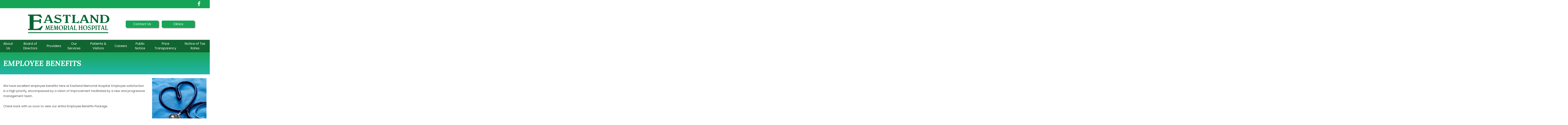

--- FILE ---
content_type: text/html; charset=UTF-8
request_url: https://www.eastlandmemorial.com/getpage.php?name=benefits
body_size: 57182
content:
<!doctype html>
<html class="no-js no-top-bar-important-info  has-top-bar has-content-page-top-bar has-fh-logo-in-copyright no-fc-logo-in-copyright no-both-fasthealth-and-fastcommand-footer-logo content-page content-page-benefits has-content-menu not-ios not-android not-ie" lang="en">
<head>
    <meta charset="UTF-8">
    
    <meta name="viewport" content="width=device-width, initial-scale=1">
    <title>Employee Benefits</title>

      

    <link rel="preconnect" href="https://fonts.googleapis.com" crossorigin>
    <link rel="preconnect" href="https://fonts.gstatic.com" crossorigin>

    <link href="/common_js/font-awesome-4.7.0/css/font-awesome.min.css" rel="preload" as="style" onload="this.onload=null;this.rel='stylesheet'">
    <noscript><link href="/common_js/font-awesome-4.7.0/css/font-awesome.min.css" rel="stylesheet"></noscript>

    <link href="/common_js/flexslider/flexslider.css.php" rel="preload" as="style" onload="this.onload=null;this.rel='stylesheet'">
    <noscript><link href="/common_js/flexslider/flexslider.css.php" rel="stylesheet"></noscript>

    <link href="https://fonts.googleapis.com/css2?family=Lora:ital,wght@1,400;1,700&family=Poppins:ital,wght@0,400;0,500;0,600;0,700;1,400&display=swap" rel="preload" as="style" onload="this.onload=null;this.rel='stylesheet'">
    <noscript><link href="https://fonts.googleapis.com/css2?family=Lora:ital,wght@1,400;1,700&family=Poppins:ital,wght@0,400;0,500;0,600;0,700;1,400&display=swap" rel="stylesheet"></noscript>
  
	<script>(function(d){if(d){if(d.classList){d.classList.remove("no-js");d.classList.add("js");}else{d.className=d.className.replace(/\bno-js\b/,"js");}}})(document.documentElement)</script>
	<script>window.IntersectionObserver && document.documentElement.classList.add("js-supports-intersection-observer");</script>
  
    <!-- Google Tag Manager -->
    <script>(function(w,d,s,l,i){w[l]=w[l]||[];w[l].push({'gtm.start':
    new Date().getTime(),event:'gtm.js'});var f=d.getElementsByTagName(s)[0], j=d.createElement(s),dl=l!='dataLayer'?'&l='+l:'';j.async=true;j.src=
    'https://www.googletagmanager.com/gtm.js?id='+i+dl;f.parentNode.insertBefore(j,f);
    })(window,document,'script','dataLayer','GTM-N334QSB');</script>
    <!-- End Google Tag Manager -->
    <style type="text/css"> .image_caption { display: block; max-width: 200px; } </style>
    <link rel='stylesheet' type='text/css' href='/common_js/common_css.php?c=3521&amp;last_modified=1730491623'>
    <link rel='stylesheet' type='text/css' href='/style.php'>
    <link rel="icon" type="image/x-icon" href="/images/favicon.ico">

    <link rel="canonical" href="https://www.eastlandmemorial.com/getpage.php?name=benefits">

    <!-- Begin Twitter Info -->
    <meta name="twitter:card" content="summary_large_image">
    <meta name="twitter:title" content="Employee Benefits">
    <meta name="twitter:description" content="Employee Benefits We have excellent employee benefits here at Eastland Memorial Hospital. Employee satisfaction is a high priority, encompassed by a vision of improvement facilitated by a new and progressive management team. Check back with us soon to view our entire Employee Benefits Package.">
    <meta name="twitter:image" content="https://pictures.fasthealth.com/content/133269.jpg">
    <!-- End Twitter Info -->

    <!-- Begin Open Graph Info -->
    <meta property="og:locale" content="en_US">
    <meta property="og:site_name" content="Eastland Memorial Hospital">
    <meta property="og:url" content="https://www.eastlandmemorial.com/getpage.php?name=benefits">
    <meta property="og:type" content="website">
    <meta property="og:title" content="Employee Benefits">
    <meta property="og:description" content="Employee Benefits We have excellent employee benefits here at Eastland Memorial Hospital. Employee satisfaction is a high priority, encompassed by a vision of improvement facilitated by a new and progressive management team. Check back with us soon to view our entire Employee Benefits Package.">
    <meta property="og:image" content="https://pictures.fasthealth.com/content/133269.jpg">
    <meta property="og:image:url" content="https://pictures.fasthealth.com/content/133269.jpg">
    <meta property="og:image:secure_url" content="https://pictures.fasthealth.com/content/133269.jpg">
    <meta property="og:image:width" content="200">
    <meta property="og:image:height" content="181">
    <!-- End Open Graph Info -->

</head>
<body class=" no-top-bar-important-info  has-top-bar has-content-page-top-bar has-fh-logo-in-copyright no-fc-logo-in-copyright no-both-fasthealth-and-fastcommand-footer-logo content-page content-page-benefits has-content-menu not-ios not-android not-ie">

<a href="#main_content_area" class="screen-reader-text" tabindex="0" id="FH-The-Skip-Link">skip navigation</a>

<!-- Google Tag Manager (noscript) -->
<noscript><iframe src="https://www.googletagmanager.com/ns.html?id=GTM-N334QSB"
height="0" width="0" style="display:none;visibility:hidden"></iframe></noscript>
<!-- End Google Tag Manager (noscript) -->

    <!--@@important_alert_bar@@--><!--@@important_information_bar@@-->

    <div class='top-bar-wrappings'><div class='top-bar-wrapper'><div class='top-bar-contents'><div class="top-bar-links-listing-wrapper"><ul data-num-links="1" data-num-items-even="false" data-num-items-odd="true" data-num-links-gt="(0)" data-menu-group="4000" class="top-bar-links-listing"><li data-menu-group="4000" class="list-item list-item-0 list-item-first has-link not-label no-script no-image no-image-in-link-text no-list-item-image" data-menu-id="108364"><a data-menu-id="108364" href="https://www.facebook.com/eastlandmemorial/" target="_blank" ><i class="fa fa-facebook fa-fw fa-2x" aria-label="Click here to visit our page on Facebook."></i></a></li></ul></div></div><!-- end .top-bar-contents --></div><!-- end .top-bar-wrapper --></div><!-- end .top-bar-wrappings -->

    <!--@@mobile_home_page_ticker@@-->

<div class="fh-site-wrapper">
  
    <header>
        <div class="header">
	    <div class="header-logo"><a href='/' ><img decoding='async'  fetchpriority="high" width='550' height='152' data-banner-id='307663' src='https://pictures.fasthealth.com/pictures/307663.png?last_modified=1655151592' alt='EASTLAND MEMORIAL HOSPITAL logo' class='banner-image'></a></div><!-- end .header-logo -->
	    <div class="header-container">
		<div class="mobile-navbar-wrappings">
		    <div class="mobile-navbar-wrapper"><ul class="mobile-navbar-listing-items"><!--
			--><li class="mobile-navbar-item mobile-navbar-item-show-menu"><i class="fa fa-bars fa-fw show-menu" id="Mobile-Show-Menu"></i></li><!--
			--><li class="mobile-navbar-item mobile-navbar-item-show-search"><i class="fa fa-search fa-fw show-search" id="Mobile-Show-Search"></i></li><!--
		    --></ul></div><!-- end .mobile-navbar-wrapper -->
		</div><!-- end .mobile-navbar-wrappings -->
		  <div class="mobile-search-box-wrappings">
		   <div class="mobile-search-box-wrapper">
		     <form method="GET" action="/search/google_search.php#main_content_area" role="search">
		       <input type="hidden" name="cx" value="013366501619095509399:bagjm-zlivs">
		       <span class="search-fields"><input type="search" name="q" size="16" class="search-text" placeholder="Search"><button
		       type="submit" name="sa" class="search-submit"><i class="fa fa-search"></i></button></span><!-- end .search-fields -->
		     </form>
		   </div><!-- end .mobile-search-box-wrapper -->
		 </div><!-- end .mobile-search-box-wrappings -->
		<div class="header-content-area-wrappings">
		    <div class="header-content-area-wrapper">
            <ul data-num-links="2" data-num-items-even="true" data-num-items-odd="false" data-num-items-divible-by="(2)" data-num-links-gt="(0)(1)" data-menu-group="3000" class="header-content-links-listing social-networking-links-listing header-social-links-listing"><li data-menu-group="3000" class="list-item list-item-0 list-item-first has-link not-label no-script no-image no-image-in-link-text no-list-item-image" data-menu-id="108366"><a data-menu-id="108366" href="/getpage.php?name=contact">Contact Us</a></li><li data-menu-group="3000" class="list-item list-item-1 list-item-last has-link not-label no-script no-image no-image-in-link-text no-list-item-image" data-menu-id="108367"><a data-menu-id="108367" href="/getpage.php?name=Eastland_Memorial_Clinics">Clinics</a></li></ul>
		    </div><!-- end .header-content-area-wrappings -->
		</div><!-- end .header-content-area-wrappings -->
	    </div><!-- end .header-container -->
        </div><!-- end .header -->
    </header>

    <nav>
        <div class="main-navigation-wrapper">
	   <div class="main-navigation">
		<ul data-tabindex="0" data-menu-group="1" data-subid="0" data-count="9" data-count-gt="(0)(1)(2)(3)(4)(5)(6)(7)(8)" data-count-evenly-divisible-by-true="(3)(9)" data-count-evenly-divisible-by-false="(2)(4)(5)(6)(7)(8)(10)(11)(12)" data-sub="" data-sub-lowercase="" data-sub-lowercase-ascii-alphanumeric="" class="navigation-menu"><li data-tabindex="-1" data-subid="0" data-subid-gt0="false" data-subid-gt1="false" data-sub="About Us" data-menu-group="1" data-sub-lowercase="about us" data-sub-lowercase-ascii-alphanumeric="aboutus" data-pos="1" data-menu-id="107525"  data-count-gt="(0)(1)(2)(3)(4)(5)(6)(7)(8)(9)(10)(11)(12)(13)(14)" data-count="15" data-num-items="15"  data-count-parity="odd" data-is-label="false" class="not-label has-link submenu-top-item has-subnav no-image no-img"><span class="menu-link-text"><a href="/getpage.php?name=about&amp;sub=About%20Us" data-tabindex="0" data-menu-group="1" data-menu-id="107525" data-is-label="false" class="main-menu-link not-label has-subnav">About Us</a></span><ul data-main-menu-id="107525" data-menu-group="1" data-subid="1" data-count="15" data-count-gt="(0)(1)(2)(3)(4)(5)(6)(7)(8)(9)(10)(11)(12)(13)(14)" data-count-evenly-divisible-by-true="(3)(5)" data-count-evenly-divisible-by-false="(2)(4)(6)(7)(8)(9)(10)(11)(12)" data-sub="About Us" data-sub-lowercase="about us" data-sub-lowercase-ascii-alphanumeric="aboutus" class="sub-navigation-menu subnav-about-us"><li data-tabindex="-1" data-subid="1" data-subid-gt0="true" data-subid-gt1="false" data-sub="About Us" data-menu-group="1" data-sub-lowercase="about us" data-sub-lowercase-ascii-alphanumeric="aboutus" data-pos="1" data-menu-id="107543"  data-count-parity="even" data-is-label="false" class="not-label has-link submenu-item no-subnav no-image no-img"><a href="/getpage.php?name=message&amp;sub=About%20Us" data-tabindex="0" data-menu-group="1" data-menu-id="107543" data-is-label="false" class="sub-menu-link not-label no-subnav">CEO's Message</a></li><li data-tabindex="-1" data-subid="1" data-subid-gt0="true" data-subid-gt1="false" data-sub="About Us" data-menu-group="1" data-sub-lowercase="about us" data-sub-lowercase-ascii-alphanumeric="aboutus" data-pos="2" data-menu-id="107553"  data-count-parity="even" data-is-label="false" class="not-label has-link submenu-item no-subnav no-image no-img"><a href="/getpage.php?name=board&amp;sub=About%20Us" data-tabindex="0" data-menu-group="1" data-menu-id="107553" data-is-label="false" class="sub-menu-link not-label no-subnav">Board of Directors</a></li><li data-tabindex="-1" data-subid="1" data-subid-gt0="true" data-subid-gt1="false" data-sub="About Us" data-menu-group="1" data-sub-lowercase="about us" data-sub-lowercase-ascii-alphanumeric="aboutus" data-pos="3" data-menu-id="107571"  data-count-parity="even" data-is-label="false" class="not-label has-link submenu-item no-subnav no-image no-img"><a href="/getpage.php?name=Administration&amp;sub=About%20Us" data-tabindex="0" data-menu-group="1" data-menu-id="107571" data-is-label="false" class="sub-menu-link not-label no-subnav">Administration</a></li><li data-tabindex="-1" data-subid="1" data-subid-gt0="true" data-subid-gt1="false" data-sub="About Us" data-menu-group="1" data-sub-lowercase="about us" data-sub-lowercase-ascii-alphanumeric="aboutus" data-pos="4" data-menu-id="110909"  data-count-parity="even" data-is-label="false" class="not-label has-link submenu-item no-subnav no-image no-img"><a href="/getpage.php?name=Hospital_Management&amp;sub=About%20Us" data-tabindex="0" data-menu-group="1" data-menu-id="110909" data-is-label="false" class="sub-menu-link not-label no-subnav">Hospital Management</a></li><li data-tabindex="-1" data-subid="1" data-subid-gt0="true" data-subid-gt1="false" data-sub="About Us" data-menu-group="1" data-sub-lowercase="about us" data-sub-lowercase-ascii-alphanumeric="aboutus" data-pos="5" data-menu-id="107573"  data-count-parity="even" data-is-label="false" class="not-label has-link submenu-item no-subnav no-image no-img"><a href="/getpage.php?name=mission&amp;sub=About%20Us" data-tabindex="0" data-menu-group="1" data-menu-id="107573" data-is-label="false" class="sub-menu-link not-label no-subnav">Our Mission</a></li><li data-tabindex="-1" data-subid="1" data-subid-gt0="true" data-subid-gt1="false" data-sub="About Us" data-menu-group="1" data-sub-lowercase="about us" data-sub-lowercase-ascii-alphanumeric="aboutus" data-pos="6" data-menu-id="107581"  data-count-parity="even" data-is-label="false" class="not-label has-link submenu-item no-subnav no-image no-img"><a href="/getpage.php?name=history&amp;sub=About%20Us" data-tabindex="0" data-menu-group="1" data-menu-id="107581" data-is-label="false" class="sub-menu-link not-label no-subnav">Our History</a></li><li data-tabindex="-1" data-subid="1" data-subid-gt0="true" data-subid-gt1="false" data-sub="About Us" data-menu-group="1" data-sub-lowercase="about us" data-sub-lowercase-ascii-alphanumeric="aboutus" data-pos="7" data-menu-id="107589"  data-count-parity="even" data-is-label="false" class="not-label has-link submenu-item no-subnav no-image no-img"><a href="/getpage.php?name=news&amp;sub=About%20Us" data-tabindex="0" data-menu-group="1" data-menu-id="107589" data-is-label="false" class="sub-menu-link not-label no-subnav">Hospital News</a></li><li data-tabindex="-1" data-subid="1" data-subid-gt0="true" data-subid-gt1="false" data-sub="About Us" data-menu-group="1" data-sub-lowercase="about us" data-sub-lowercase-ascii-alphanumeric="aboutus" data-pos="8" data-menu-id="107595"  data-count-parity="even" data-is-label="false" class="not-label has-link submenu-item no-subnav no-image no-img"><a href="/getpage.php?name=contact&amp;sub=About%20Us" data-tabindex="0" data-menu-group="1" data-menu-id="107595" data-is-label="false" class="sub-menu-link not-label no-subnav">Contact Us</a></li><li data-tabindex="-1" data-subid="1" data-subid-gt0="true" data-subid-gt1="false" data-sub="About Us" data-menu-group="1" data-sub-lowercase="about us" data-sub-lowercase-ascii-alphanumeric="aboutus" data-pos="9" data-menu-id="107599"  data-count-parity="even" data-is-label="false" class="not-label has-link submenu-item no-subnav no-image no-img"><a href="/getpage.php?name=Volunteers&amp;sub=About%20Us" data-tabindex="0" data-menu-group="1" data-menu-id="107599" data-is-label="false" class="sub-menu-link not-label no-subnav">EMH Volunteers</a></li><li data-tabindex="-1" data-subid="1" data-subid-gt0="true" data-subid-gt1="false" data-sub="About Us" data-menu-group="1" data-sub-lowercase="about us" data-sub-lowercase-ascii-alphanumeric="aboutus" data-pos="10" data-menu-id="111607"  data-count-parity="even" data-is-label="false" class="not-label has-link submenu-item no-subnav no-image no-img"><a href="/docs/Eastland_Community_Healthcare_Needs_Assessment_2022.pdf?sub=About%20Us" data-tabindex="0" data-menu-group="1" data-menu-id="111607" data-is-label="false" target="_blank" class="sub-menu-link not-label no-subnav">Eastland CHNA 2022</a></li><li data-tabindex="-1" data-subid="1" data-subid-gt0="true" data-subid-gt1="false" data-sub="About Us" data-menu-group="1" data-sub-lowercase="about us" data-sub-lowercase-ascii-alphanumeric="aboutus" data-pos="11" data-menu-id="115956"  data-count-parity="even" data-is-label="false" class="not-label has-link submenu-item no-subnav no-image no-img"><a href="/docs/2023-2024_EMHD_Financial_Audit.pdf?sub=About%20Us" data-tabindex="0" data-menu-group="1" data-menu-id="115956" data-is-label="false" target="_blank" class="sub-menu-link not-label no-subnav">2023-2024 EMHD Financial Audit</a></li><li data-tabindex="-1" data-subid="1" data-subid-gt0="true" data-subid-gt1="false" data-sub="About Us" data-menu-group="1" data-sub-lowercase="about us" data-sub-lowercase-ascii-alphanumeric="aboutus" data-pos="12" data-menu-id="116792"  data-count-parity="even" data-is-label="false" class="not-label has-link submenu-item no-subnav no-image no-img"><a href="/getpage.php?name=District_Expansion&amp;sub=About%20Us" data-tabindex="0" data-menu-group="1" data-menu-id="116792" data-is-label="false" class="sub-menu-link not-label no-subnav">District Expansion</a></li><li data-tabindex="-1" data-subid="1" data-subid-gt0="true" data-subid-gt1="false" data-sub="About Us" data-menu-group="1" data-sub-lowercase="about us" data-sub-lowercase-ascii-alphanumeric="aboutus" data-pos="13" data-menu-id="116791"  data-count-parity="even" data-is-label="false" class="not-label has-link submenu-item no-subnav no-image no-img"><a href="/docs/Resolution_Approving_District_Expansion.pdf?sub=About%20Us" data-tabindex="0" data-menu-group="1" data-menu-id="116791" data-is-label="false" class="sub-menu-link not-label no-subnav">Resolution of District Expansion</a></li><li data-tabindex="-1" data-subid="1" data-subid-gt0="true" data-subid-gt1="false" data-sub="About Us" data-menu-group="1" data-sub-lowercase="about us" data-sub-lowercase-ascii-alphanumeric="aboutus" data-pos="14" data-menu-id="116789"  data-count-parity="even" data-is-label="false" class="not-label has-link submenu-item no-subnav no-image no-img"><a href="/docs/Notice_of_Special_Election.pdf?sub=About%20Us" data-tabindex="0" data-menu-group="1" data-menu-id="116789" data-is-label="false" class="sub-menu-link not-label no-subnav">Notice of Special Election</a></li><li data-tabindex="-1" data-subid="1" data-subid-gt0="true" data-subid-gt1="false" data-sub="About Us" data-menu-group="1" data-sub-lowercase="about us" data-sub-lowercase-ascii-alphanumeric="aboutus" data-pos="15" data-menu-id="116790"  data-count-parity="even" data-is-label="false" class="not-label has-link submenu-item no-subnav no-image no-img"><a href="/docs/Order_of_Special_Election.pdf?sub=About%20Us" data-tabindex="0" data-menu-group="1" data-menu-id="116790" data-is-label="false" class="sub-menu-link not-label no-subnav">Order of Special Election</a></li></ul></li><li data-tabindex="-1" data-subid="0" data-subid-gt0="false" data-subid-gt1="false" data-sub="Board of Directors" data-menu-group="1" data-sub-lowercase="board of directors" data-sub-lowercase-ascii-alphanumeric="boardofdirectors" data-pos="2" data-menu-id="110605"  data-count-gt="(0)(1)(2)" data-count="3" data-num-items="3"  data-count-parity="odd" data-is-label="false" class="not-label has-link submenu-top-item has-subnav no-image no-img"><span class="menu-link-text"><a href="/getpage.php?name=board&amp;sub=Board%20of%20Directors" data-tabindex="0" data-menu-group="1" data-menu-id="110605" data-is-label="false" class="main-menu-link not-label has-subnav">Board of Directors</a></span><ul data-main-menu-id="110605" data-menu-group="1" data-subid="1" data-count="3" data-count-gt="(0)(1)(2)" data-count-evenly-divisible-by-true="(3)" data-count-evenly-divisible-by-false="(2)(4)(5)(6)(7)(8)(9)(10)(11)(12)" data-sub="Board of Directors" data-sub-lowercase="board of directors" data-sub-lowercase-ascii-alphanumeric="boardofdirectors" class="sub-navigation-menu subnav-board-of-directors"><li data-tabindex="-1" data-subid="1" data-subid-gt0="true" data-subid-gt1="false" data-sub="Board of Directors" data-menu-group="1" data-sub-lowercase="board of directors" data-sub-lowercase-ascii-alphanumeric="boardofdirectors" data-pos="1" data-menu-id="107561"  data-count-parity="even" data-is-label="false" class="not-label has-link submenu-item no-subnav no-image no-img"><a href="/getpage.php?name=board&amp;sub=Board%20of%20Directors" data-tabindex="0" data-menu-group="1" data-menu-id="107561" data-is-label="false" class="sub-menu-link not-label no-subnav">Board of Directors</a></li><li data-tabindex="-1" data-subid="1" data-subid-gt0="true" data-subid-gt1="false" data-sub="Board of Directors" data-menu-group="1" data-sub-lowercase="board of directors" data-sub-lowercase-ascii-alphanumeric="boardofdirectors" data-pos="2" data-menu-id="110606"  data-count-parity="even" data-is-label="false" class="not-label has-link submenu-item no-subnav no-image no-img"><a href="/getpage.php?name=Agenda&amp;sub=Board%20of%20Directors" data-tabindex="0" data-menu-group="1" data-menu-id="110606" data-is-label="false" class="sub-menu-link not-label no-subnav">Board Meetings</a></li><li data-tabindex="-1" data-subid="1" data-subid-gt0="true" data-subid-gt1="false" data-sub="Board of Directors" data-menu-group="1" data-sub-lowercase="board of directors" data-sub-lowercase-ascii-alphanumeric="boardofdirectors" data-pos="3" data-menu-id="110607"  data-count-parity="even" data-is-label="false" class="not-label has-link submenu-item no-subnav no-image no-img"><a href="/getpage.php?name=Board_Election&amp;sub=Board%20of%20Directors" data-tabindex="0" data-menu-group="1" data-menu-id="110607" data-is-label="false" class="sub-menu-link not-label no-subnav">Board Election</a></li></ul></li><li data-tabindex="-1" data-subid="0" data-subid-gt0="false" data-subid-gt1="false" data-sub="Providers" data-menu-group="1" data-sub-lowercase="providers" data-sub-lowercase-ascii-alphanumeric="providers" data-pos="3" data-menu-id="107527"  data-count-gt="(0)(1)(2)(3)" data-count="4" data-num-items="4"  data-count-parity="even" data-is-label="false" class="not-label has-link submenu-top-item has-subnav no-image no-img"><span class="menu-link-text"><a href="/staff/?sub=Providers" data-tabindex="0" data-menu-group="1" data-menu-id="107527" data-is-label="false" class="main-menu-link not-label has-subnav">Providers</a></span><ul data-main-menu-id="107527" data-menu-group="1" data-subid="1" data-count="4" data-count-gt="(0)(1)(2)(3)" data-count-evenly-divisible-by-true="(2)(4)" data-count-evenly-divisible-by-false="(3)(5)(6)(7)(8)(9)(10)(11)(12)" data-sub="Providers" data-sub-lowercase="providers" data-sub-lowercase-ascii-alphanumeric="providers" class="sub-navigation-menu subnav-providers"><li data-tabindex="-1" data-subid="1" data-subid-gt0="true" data-subid-gt1="false" data-sub="Providers" data-menu-group="1" data-sub-lowercase="providers" data-sub-lowercase-ascii-alphanumeric="providers" data-pos="1" data-menu-id="107547"  data-count-parity="even" data-is-label="false" class="not-label has-link submenu-item no-subnav no-image no-img"><a href="/staff?sub=Providers" data-tabindex="0" data-menu-group="1" data-menu-id="107547" data-is-label="false" class="sub-menu-link not-label no-subnav">Consulting Staff</a></li><li data-tabindex="-1" data-subid="1" data-subid-gt0="true" data-subid-gt1="false" data-sub="Providers" data-menu-group="1" data-sub-lowercase="providers" data-sub-lowercase-ascii-alphanumeric="providers" data-pos="2" data-menu-id="107555"  data-count-parity="even" data-is-label="false" class="not-label has-link submenu-item no-subnav no-image no-img"><a href="/getpage.php?name=cvsubmission&amp;sub=Providers" data-tabindex="0" data-menu-group="1" data-menu-id="107555" data-is-label="false" class="sub-menu-link not-label no-subnav">Physician Recruitment</a></li><li data-tabindex="-1" data-subid="1" data-subid-gt0="true" data-subid-gt1="false" data-sub="Providers" data-menu-group="1" data-sub-lowercase="providers" data-sub-lowercase-ascii-alphanumeric="providers" data-pos="3" data-menu-id="107565"  data-count-parity="even" data-is-label="false" class="not-label has-link submenu-item no-subnav no-image no-img"><a href="/getpage.php?name=p_referral&amp;sub=Providers" data-tabindex="0" data-menu-group="1" data-menu-id="107565" data-is-label="false" class="sub-menu-link not-label no-subnav">Physician Referral</a></li><li data-tabindex="-1" data-subid="1" data-subid-gt0="true" data-subid-gt1="false" data-sub="Providers" data-menu-group="1" data-sub-lowercase="providers" data-sub-lowercase-ascii-alphanumeric="providers" data-pos="4" data-menu-id="112114"  data-count-parity="even" data-is-label="false" class="not-label has-link submenu-item no-subnav no-image no-img"><a href="/docs/Outpatient_Schedule_07.2025.pdf?sub=Providers" data-tabindex="0" data-menu-group="1" data-menu-id="112114" data-is-label="false" target="_blank" class="sub-menu-link not-label no-subnav">Outpatient Clinic Schedule</a></li></ul></li><li data-tabindex="-1" data-subid="0" data-subid-gt0="false" data-subid-gt1="false" data-sub="Our Services" data-menu-group="1" data-sub-lowercase="our services" data-sub-lowercase-ascii-alphanumeric="ourservices" data-pos="4" data-menu-id="107529"  data-count-gt="(0)(1)(2)(3)(4)(5)(6)(7)(8)(9)(10)(11)(12)(13)(14)(15)(16)" data-count="17" data-num-items="17"  data-count-parity="odd" data-is-label="false" class="not-label has-link submenu-top-item has-subnav no-image no-img"><span class="menu-link-text"><a href="/getpage.php?name=services&amp;sub=Our%20Services" data-tabindex="0" data-menu-group="1" data-menu-id="107529" data-is-label="false" class="main-menu-link not-label has-subnav">Our Services</a></span><ul data-main-menu-id="107529" data-menu-group="1" data-subid="1" data-count="17" data-count-gt="(0)(1)(2)(3)(4)(5)(6)(7)(8)(9)(10)(11)(12)(13)(14)(15)(16)" data-count-evenly-divisible-by-true="" data-count-evenly-divisible-by-false="(2)(3)(4)(5)(6)(7)(8)(9)(10)(11)(12)" data-sub="Our Services" data-sub-lowercase="our services" data-sub-lowercase-ascii-alphanumeric="ourservices" class="sub-navigation-menu subnav-our-services"><li data-tabindex="-1" data-subid="1" data-subid-gt0="true" data-subid-gt1="false" data-sub="Our Services" data-menu-group="1" data-sub-lowercase="our services" data-sub-lowercase-ascii-alphanumeric="ourservices" data-pos="1" data-menu-id="107549"  data-count-parity="even" data-is-label="false" class="not-label has-link submenu-item no-subnav no-image no-img"><a href="/getpage.php?name=acute&amp;sub=Our%20Services" data-tabindex="0" data-menu-group="1" data-menu-id="107549" data-is-label="false" class="sub-menu-link not-label no-subnav">Acute Care Unit</a></li><li data-tabindex="-1" data-subid="1" data-subid-gt0="true" data-subid-gt1="false" data-sub="Our Services" data-menu-group="1" data-sub-lowercase="our services" data-sub-lowercase-ascii-alphanumeric="ourservices" data-pos="2" data-menu-id="107559"  data-count-parity="even" data-is-label="false" class="not-label has-link submenu-item no-subnav no-image no-img"><a href="/getpage.php?name=cardiac&amp;sub=Our%20Services" data-tabindex="0" data-menu-group="1" data-menu-id="107559" data-is-label="false" class="sub-menu-link not-label no-subnav">Cardiac and Pulmonary Rehabilitation</a></li><li data-tabindex="-1" data-subid="1" data-subid-gt0="true" data-subid-gt1="false" data-sub="Our Services" data-menu-group="1" data-sub-lowercase="our services" data-sub-lowercase-ascii-alphanumeric="ourservices" data-pos="3" data-menu-id="107569"  data-count-parity="even" data-is-label="false" class="not-label has-link submenu-item no-subnav no-image no-img"><a href="/getpage.php?name=discharge&amp;sub=Our%20Services" data-tabindex="0" data-menu-group="1" data-menu-id="107569" data-is-label="false" class="sub-menu-link not-label no-subnav">Case Management/Discharge Planning</a></li><li data-tabindex="-1" data-subid="1" data-subid-gt0="true" data-subid-gt1="false" data-sub="Our Services" data-menu-group="1" data-sub-lowercase="our services" data-sub-lowercase-ascii-alphanumeric="ourservices" data-pos="4" data-menu-id="107579"  data-count-parity="even" data-is-label="false" class="not-label has-link submenu-item no-subnav no-image no-img"><a href="/getpage.php?name=emergencydep&amp;sub=Our%20Services" data-tabindex="0" data-menu-group="1" data-menu-id="107579" data-is-label="false" class="sub-menu-link not-label no-subnav">Emergency Department</a></li><li data-tabindex="-1" data-subid="1" data-subid-gt0="true" data-subid-gt1="false" data-sub="Our Services" data-menu-group="1" data-sub-lowercase="our services" data-sub-lowercase-ascii-alphanumeric="ourservices" data-pos="5" data-menu-id="107585"  data-count-parity="even" data-is-label="false" class="not-label has-link submenu-item no-subnav no-image no-img"><a href="/getpage.php?name=emergencymed&amp;sub=Our%20Services" data-tabindex="0" data-menu-group="1" data-menu-id="107585" data-is-label="false" class="sub-menu-link not-label no-subnav">Emergency Medical Services</a></li><li data-tabindex="-1" data-subid="1" data-subid-gt0="true" data-subid-gt1="false" data-sub="Our Services" data-menu-group="1" data-sub-lowercase="our services" data-sub-lowercase-ascii-alphanumeric="ourservices" data-pos="6" data-menu-id="107591"  data-count-parity="even" data-is-label="false" class="not-label has-link submenu-item no-subnav no-image no-img"><a href="/getpage.php?name=infection&amp;sub=Our%20Services" data-tabindex="0" data-menu-group="1" data-menu-id="107591" data-is-label="false" class="sub-menu-link not-label no-subnav">Infection Control/Employee Health</a></li><li data-tabindex="-1" data-subid="1" data-subid-gt0="true" data-subid-gt1="false" data-sub="Our Services" data-menu-group="1" data-sub-lowercase="our services" data-sub-lowercase-ascii-alphanumeric="ourservices" data-pos="7" data-menu-id="107593"  data-count-parity="even" data-is-label="false" class="not-label has-link submenu-item no-subnav no-image no-img"><a href="/getpage.php?name=lab&amp;sub=Our%20Services" data-tabindex="0" data-menu-group="1" data-menu-id="107593" data-is-label="false" class="sub-menu-link not-label no-subnav">Laboratory</a></li><li data-tabindex="-1" data-subid="1" data-subid-gt0="true" data-subid-gt1="false" data-sub="Our Services" data-menu-group="1" data-sub-lowercase="our services" data-sub-lowercase-ascii-alphanumeric="ourservices" data-pos="8" data-menu-id="107597"  data-count-parity="even" data-is-label="false" class="not-label has-link submenu-item no-subnav no-image no-img"><a href="/getpage.php?name=radiology&amp;sub=Our%20Services" data-tabindex="0" data-menu-group="1" data-menu-id="107597" data-is-label="false" class="sub-menu-link not-label no-subnav">Medical Imaging/Radiology</a></li><li data-tabindex="-1" data-subid="1" data-subid-gt0="true" data-subid-gt1="false" data-sub="Our Services" data-menu-group="1" data-sub-lowercase="our services" data-sub-lowercase-ascii-alphanumeric="ourservices" data-pos="9" data-menu-id="107601"  data-count-parity="even" data-is-label="false" class="not-label has-link submenu-item no-subnav no-image no-img"><a href="/getpage.php?name=food_services&amp;sub=Our%20Services" data-tabindex="0" data-menu-group="1" data-menu-id="107601" data-is-label="false" class="sub-menu-link not-label no-subnav">Nutrition Services</a></li><li data-tabindex="-1" data-subid="1" data-subid-gt0="true" data-subid-gt1="false" data-sub="Our Services" data-menu-group="1" data-sub-lowercase="our services" data-sub-lowercase-ascii-alphanumeric="ourservices" data-pos="10" data-menu-id="107603"  data-count-parity="even" data-is-label="false" class="not-label has-link submenu-item no-subnav no-image no-img"><a href="/getpage.php?name=outpatient&amp;sub=Our%20Services" data-tabindex="0" data-menu-group="1" data-menu-id="107603" data-is-label="false" class="sub-menu-link not-label no-subnav">Outpatient Services</a></li><li data-tabindex="-1" data-subid="1" data-subid-gt0="true" data-subid-gt1="false" data-sub="Our Services" data-menu-group="1" data-sub-lowercase="our services" data-sub-lowercase-ascii-alphanumeric="ourservices" data-pos="11" data-menu-id="107605"  data-count-parity="even" data-is-label="false" class="not-label has-link submenu-item no-subnav no-image no-img"><a href="/getpage.php?name=pharmacy&amp;sub=Our%20Services" data-tabindex="0" data-menu-group="1" data-menu-id="107605" data-is-label="false" class="sub-menu-link not-label no-subnav">Pharmacy</a></li><li data-tabindex="-1" data-subid="1" data-subid-gt0="true" data-subid-gt1="false" data-sub="Our Services" data-menu-group="1" data-sub-lowercase="our services" data-sub-lowercase-ascii-alphanumeric="ourservices" data-pos="12" data-menu-id="107607"  data-count-parity="even" data-is-label="false" class="not-label has-link submenu-item no-subnav no-image no-img"><a href="/getpage.php?name=physical&amp;sub=Our%20Services" data-tabindex="0" data-menu-group="1" data-menu-id="107607" data-is-label="false" class="sub-menu-link not-label no-subnav">Physical and Speech Therapy</a></li><li data-tabindex="-1" data-subid="1" data-subid-gt0="true" data-subid-gt1="false" data-sub="Our Services" data-menu-group="1" data-sub-lowercase="our services" data-sub-lowercase-ascii-alphanumeric="ourservices" data-pos="13" data-menu-id="107609"  data-count-parity="even" data-is-label="false" class="not-label has-link submenu-item no-subnav no-image no-img"><a href="/getpage.php?name=respiratory&amp;sub=Our%20Services" data-tabindex="0" data-menu-group="1" data-menu-id="107609" data-is-label="false" class="sub-menu-link not-label no-subnav">Respiratory Therapy</a></li><li data-tabindex="-1" data-subid="1" data-subid-gt0="true" data-subid-gt1="false" data-sub="Our Services" data-menu-group="1" data-sub-lowercase="our services" data-sub-lowercase-ascii-alphanumeric="ourservices" data-pos="14" data-menu-id="107611"  data-count-parity="even" data-is-label="false" class="not-label has-link submenu-item no-subnav no-image no-img"><a href="/getpage.php?name=skilled_nursing&amp;sub=Our%20Services" data-tabindex="0" data-menu-group="1" data-menu-id="107611" data-is-label="false" class="sub-menu-link not-label no-subnav">Skilled Nursing</a></li><li data-tabindex="-1" data-subid="1" data-subid-gt0="true" data-subid-gt1="false" data-sub="Our Services" data-menu-group="1" data-sub-lowercase="our services" data-sub-lowercase-ascii-alphanumeric="ourservices" data-pos="15" data-menu-id="107613"  data-count-parity="even" data-is-label="false" class="not-label has-link submenu-item no-subnav no-image no-img"><a href="/getpage.php?name=sleep_studies&amp;sub=Our%20Services" data-tabindex="0" data-menu-group="1" data-menu-id="107613" data-is-label="false" class="sub-menu-link not-label no-subnav">Sleep Studies</a></li><li data-tabindex="-1" data-subid="1" data-subid-gt0="true" data-subid-gt1="false" data-sub="Our Services" data-menu-group="1" data-sub-lowercase="our services" data-sub-lowercase-ascii-alphanumeric="ourservices" data-pos="16" data-menu-id="107615"  data-count-parity="even" data-is-label="false" class="not-label has-link submenu-item no-subnav no-image no-img"><a href="/getpage.php?name=specialtyclinics&amp;sub=Our%20Services" data-tabindex="0" data-menu-group="1" data-menu-id="107615" data-is-label="false" class="sub-menu-link not-label no-subnav">Specialty Clinics</a></li><li data-tabindex="-1" data-subid="1" data-subid-gt0="true" data-subid-gt1="false" data-sub="Our Services" data-menu-group="1" data-sub-lowercase="our services" data-sub-lowercase-ascii-alphanumeric="ourservices" data-pos="17" data-menu-id="107619"  data-count-parity="even" data-is-label="false" class="not-label has-link submenu-item no-subnav no-image no-img"><a href="/getpage.php?name=wellness&amp;sub=Our%20Services" data-tabindex="0" data-menu-group="1" data-menu-id="107619" data-is-label="false" class="sub-menu-link not-label no-subnav">Wellness Center</a></li></ul></li><li data-tabindex="-1" data-subid="0" data-subid-gt0="false" data-subid-gt1="false" data-sub="Patients &amp; Visitors" data-menu-group="1" data-sub-lowercase="patients &amp; visitors" data-sub-lowercase-ascii-alphanumeric="patientsvisitors" data-pos="5" data-menu-id="107531"  data-count-gt="(0)(1)(2)(3)(4)(5)" data-count="6" data-num-items="6"  data-count-parity="even" data-is-label="false" class="not-label has-link submenu-top-item has-subnav no-image no-img"><span class="menu-link-text"><a href="/getpage.php?name=patientinfo&amp;sub=Patients%20%26%20Visitors" data-tabindex="0" data-menu-group="1" data-menu-id="107531" data-is-label="false" class="main-menu-link not-label has-subnav">Patients & Visitors</a></span><ul data-main-menu-id="107531" data-menu-group="1" data-subid="1" data-count="6" data-count-gt="(0)(1)(2)(3)(4)(5)" data-count-evenly-divisible-by-true="(2)(3)(6)" data-count-evenly-divisible-by-false="(4)(5)(7)(8)(9)(10)(11)(12)" data-sub="Patients &amp; Visitors" data-sub-lowercase="patients &amp; visitors" data-sub-lowercase-ascii-alphanumeric="patientsvisitors" class="sub-navigation-menu subnav-patients-visitors"><li data-tabindex="-1" data-subid="1" data-subid-gt0="true" data-subid-gt1="false" data-sub="Patients &amp; Visitors" data-menu-group="1" data-sub-lowercase="patients &amp; visitors" data-sub-lowercase-ascii-alphanumeric="patientsvisitors" data-pos="1" data-menu-id="107557"  data-count-parity="even" data-is-label="false" class="not-label has-link submenu-item no-subnav no-image no-img"><a href="/getpage.php?name=healthresearch&amp;sub=Patients%20%26%20Visitors" data-tabindex="0" data-menu-group="1" data-menu-id="107557" data-is-label="false" class="sub-menu-link not-label no-subnav">Health Research</a></li><li data-tabindex="-1" data-subid="1" data-subid-gt0="true" data-subid-gt1="false" data-sub="Patients &amp; Visitors" data-menu-group="1" data-sub-lowercase="patients &amp; visitors" data-sub-lowercase-ascii-alphanumeric="patientsvisitors" data-pos="2" data-menu-id="107567"  data-count-parity="even" data-is-label="false" class="not-label has-link submenu-item no-subnav no-image no-img"><a href="/getpage.php?name=visitor&amp;sub=Patients%20%26%20Visitors" data-tabindex="0" data-menu-group="1" data-menu-id="107567" data-is-label="false" class="sub-menu-link not-label no-subnav">Visitor Info</a></li><li data-tabindex="-1" data-subid="1" data-subid-gt0="true" data-subid-gt1="false" data-sub="Patients &amp; Visitors" data-menu-group="1" data-sub-lowercase="patients &amp; visitors" data-sub-lowercase-ascii-alphanumeric="patientsvisitors" data-pos="3" data-menu-id="107575"  data-count-parity="even" data-is-label="false" class="not-label has-link submenu-item no-subnav no-image no-img"><a href="/getpage.php?name=map&amp;sub=Patients%20%26%20Visitors" data-tabindex="0" data-menu-group="1" data-menu-id="107575" data-is-label="false" class="sub-menu-link not-label no-subnav">Map to Hospital</a></li><li data-tabindex="-1" data-subid="1" data-subid-gt0="true" data-subid-gt1="false" data-sub="Patients &amp; Visitors" data-menu-group="1" data-sub-lowercase="patients &amp; visitors" data-sub-lowercase-ascii-alphanumeric="patientsvisitors" data-pos="4" data-menu-id="107583"  data-count-parity="even" data-is-label="false" class="not-label has-link submenu-item no-subnav no-image no-img"><a href="/getpage.php?name=medicationrecord&amp;sub=Patients%20%26%20Visitors" data-tabindex="0" data-menu-group="1" data-menu-id="107583" data-is-label="false" class="sub-menu-link not-label no-subnav">Medication Record</a></li><li data-tabindex="-1" data-subid="1" data-subid-gt0="true" data-subid-gt1="false" data-sub="Patients &amp; Visitors" data-menu-group="1" data-sub-lowercase="patients &amp; visitors" data-sub-lowercase-ascii-alphanumeric="patientsvisitors" data-pos="5" data-menu-id="107587"  data-count-parity="even" data-is-label="false" class="not-label has-link submenu-item no-subnav no-image no-img"><a href="/getpage.php?name=privacy&amp;sub=Patients%20%26%20Visitors" data-tabindex="0" data-menu-group="1" data-menu-id="107587" data-is-label="false" class="sub-menu-link not-label no-subnav">Privacy Policy</a></li><li data-tabindex="-1" data-subid="1" data-subid-gt0="true" data-subid-gt1="false" data-sub="Patients &amp; Visitors" data-menu-group="1" data-sub-lowercase="patients &amp; visitors" data-sub-lowercase-ascii-alphanumeric="patientsvisitors" data-pos="6" data-menu-id="110456"  data-count-parity="even" data-is-label="false" class="not-label has-link submenu-item no-subnav no-image no-img"><a href="/calendar/?category=0&amp;sub=Patients%20%26%20Visitors" data-tabindex="0" data-menu-group="1" data-menu-id="110456" data-is-label="false" class="sub-menu-link not-label no-subnav">Events</a></li></ul></li><li data-tabindex="-1" data-subid="0" data-subid-gt0="false" data-subid-gt1="false" data-sub="Careers" data-menu-group="1" data-sub-lowercase="careers" data-sub-lowercase-ascii-alphanumeric="careers" data-pos="6" data-menu-id="107533"  data-count-gt="(0)(1)(2)(3)" data-count="4" data-num-items="4"  data-count-parity="even" data-is-label="false" class="not-label has-link submenu-top-item has-subnav no-image no-img"><span class="menu-link-text"><a href="/getpage.php?name=employment&amp;sub=Career+Opportunities" data-tabindex="0" data-menu-group="1" data-menu-id="107533" data-is-label="false" class="main-menu-link not-label has-subnav">Careers</a></span><ul data-main-menu-id="107533" data-menu-group="1" data-subid="1" data-count="4" data-count-gt="(0)(1)(2)(3)" data-count-evenly-divisible-by-true="(2)(4)" data-count-evenly-divisible-by-false="(3)(5)(6)(7)(8)(9)(10)(11)(12)" data-sub="Careers" data-sub-lowercase="careers" data-sub-lowercase-ascii-alphanumeric="careers" class="sub-navigation-menu subnav-careers"><li data-tabindex="-1" data-subid="1" data-subid-gt0="true" data-subid-gt1="false" data-sub="Careers" data-menu-group="1" data-sub-lowercase="careers" data-sub-lowercase-ascii-alphanumeric="careers" data-pos="1" data-menu-id="107545"  data-count-parity="even" data-is-label="false" class="not-label has-link submenu-item no-subnav no-image no-img"><a href="/getpage.php?name=employment&amp;sub=Careers" data-tabindex="0" data-menu-group="1" data-menu-id="107545" data-is-label="false" class="sub-menu-link not-label no-subnav">Career Opportunities</a></li><li data-tabindex="-1" data-subid="1" data-subid-gt0="true" data-subid-gt1="false" data-sub="Careers" data-menu-group="1" data-sub-lowercase="careers" data-sub-lowercase-ascii-alphanumeric="careers" data-pos="2" data-menu-id="107551"  data-count-parity="even" data-is-label="false" class="not-label has-link submenu-item no-subnav no-image no-img"><a href="/getpage.php?name=cvsubmission&amp;sub=Careers" data-tabindex="0" data-menu-group="1" data-menu-id="107551" data-is-label="false" class="sub-menu-link not-label no-subnav">Physician Recruitment</a></li><li data-tabindex="-1" data-subid="1" data-subid-gt0="true" data-subid-gt1="false" data-sub="Careers" data-menu-group="1" data-sub-lowercase="careers" data-sub-lowercase-ascii-alphanumeric="careers" data-pos="3" data-menu-id="107563"  data-count-parity="even" data-is-label="false" class="not-label has-link submenu-item no-subnav no-image no-img"><a href="/getpage.php?name=benefits&amp;sub=Careers" data-tabindex="0" data-menu-group="1" data-menu-id="107563" data-is-label="false" class="sub-menu-link not-label no-subnav">Employee Benefits</a></li><li data-tabindex="-1" data-subid="1" data-subid-gt0="true" data-subid-gt1="false" data-sub="Careers" data-menu-group="1" data-sub-lowercase="careers" data-sub-lowercase-ascii-alphanumeric="careers" data-pos="4" data-menu-id="107577"  data-count-parity="even" data-is-label="false" class="not-label has-link submenu-item no-subnav no-image no-img"><a href="/getpage.php?name=community&amp;sub=Careers" data-tabindex="0" data-menu-group="1" data-menu-id="107577" data-is-label="false" class="sub-menu-link not-label no-subnav">Our Community</a></li></ul></li><li data-tabindex="-1" data-subid="0" data-subid-gt0="false" data-subid-gt1="false" data-sub="Public Notice" data-menu-group="1" data-sub-lowercase="public notice" data-sub-lowercase-ascii-alphanumeric="publicnotice" data-pos="7" data-menu-id="116199"  data-count-gt="(0)(1)" data-count="2" data-num-items="2"  data-count-parity="even" data-is-label="false" class="not-label no-link submenu-top-item has-subnav no-image no-img"><span class="menu-link-text"><a href="##" data-tabindex="0" data-menu-group="1" data-menu-id="116199" data-is-label="false" class="main-menu-link not-label has-subnav">Public Notice</a></span><ul data-main-menu-id="116199" data-menu-group="1" data-subid="1" data-count="2" data-count-gt="(0)(1)" data-count-evenly-divisible-by-true="(2)" data-count-evenly-divisible-by-false="(3)(4)(5)(6)(7)(8)(9)(10)(11)(12)" data-sub="Public Notice" data-sub-lowercase="public notice" data-sub-lowercase-ascii-alphanumeric="publicnotice" class="sub-navigation-menu subnav-public-notice"><li data-tabindex="-1" data-subid="1" data-subid-gt0="true" data-subid-gt1="false" data-sub="Public Notice" data-menu-group="1" data-sub-lowercase="public notice" data-sub-lowercase-ascii-alphanumeric="publicnotice" data-pos="1" data-menu-id="116200"  data-count-parity="even" data-is-label="false" class="not-label has-link submenu-item no-subnav no-image no-img"><a href="/getpage.php?name=Hospital_Tax_District&amp;sub=Public%20Notice" data-tabindex="0" data-menu-group="1" data-menu-id="116200" data-is-label="false" class="sub-menu-link not-label no-subnav">Hospital Tax District</a></li><li data-tabindex="-1" data-subid="1" data-subid-gt0="true" data-subid-gt1="false" data-sub="Public Notice" data-menu-group="1" data-sub-lowercase="public notice" data-sub-lowercase-ascii-alphanumeric="publicnotice" data-pos="2" data-menu-id="116787"  data-count-parity="even" data-is-label="false" class="not-label has-link submenu-item no-subnav no-image no-img"><a href="/docs/EMHD.pdf?sub=Public%20Notice" data-tabindex="0" data-menu-group="1" data-menu-id="116787" data-is-label="false" class="sub-menu-link not-label no-subnav">Notice of Tax Rates</a></li></ul></li><li data-tabindex="-1" data-subid="0" data-subid-gt0="false" data-subid-gt1="false" data-sub="Price Transparency" data-menu-group="1" data-sub-lowercase="price transparency" data-sub-lowercase-ascii-alphanumeric="pricetransparency" data-pos="8" data-menu-id="107539"  data-count-parity="even" data-is-label="false" class="not-label has-link submenu-top-item no-subnav no-image no-img"><span class="menu-link-text"><a href="https://secure.claraprice.net/price-transparency/eastland-memorial?sub=Price%20Transparency" data-tabindex="0" data-menu-group="1" data-menu-id="107539" data-is-label="false" target="_blank" class="main-menu-link not-label no-subnav">Price Transparency</a></span></li><li data-tabindex="-1" data-subid="0" data-subid-gt0="false" data-subid-gt1="false" data-sub="Notice of Tax Rates" data-menu-group="1" data-sub-lowercase="notice of tax rates" data-sub-lowercase-ascii-alphanumeric="noticeoftaxrates" data-pos="9" data-menu-id="116788"  data-count-parity="even" data-is-label="false" class="not-label has-link submenu-top-item no-subnav no-image no-img"><span class="menu-link-text"><a href="/docs/EMHD.pdf?sub=Notice%20of%20Tax%20Rates" data-tabindex="0" data-menu-group="1" data-menu-id="116788" data-is-label="false" class="main-menu-link not-label no-subnav">Notice of Tax Rates</a></span></li></ul>
	   </div><!-- end .main-navigation --> 
	   <span class="mobile-close-menu-wrapper"><i class="fa fa-times-circle fa-fw" id="Mobile-Hide-Menu"></i></span>
        </div><!-- end .main-navigation-wrapper -->
    </nav>

    <!--@@home_page_ticker@@-->

    <!--@@start_slideshow_icons_wrap@@-->
	
	<!--@@main_video@@-->

	<!--@@home_page_emergency_icons@@-->
    <!--@@end_slideshow_icons_wrap@@-->

    <main id="Main-Content">
        <div class="main">
	    <div class="pageContent-wrappings">
		<div class="pageContent-wrapper">
		    <div class="content-menu"><div class="menu-content-page-image-wrapper"><img width="200" height="181" decoding="async" loading="lazy" alt="" src="/pictures/content/133269.jpg?last_modified=1431532757"></div></div>
		    <div class="pageContent">
			<div class="pageContent-contents" id="main_content_area">
				<h1 class="pagetitle pagetitle-index-1 no-content-image"><span class="title-text">Employee Benefits</span></h1>
<br>We have excellent employee benefits here at Eastland Memorial Hospital. Employee satisfaction is a high priority, encompassed by a vision of improvement facilitated by a new and progressive management team. <br>
<br>Check back with us soon to view our entire Employee Benefits Package.<br>

				
			    </div>
		    </div><!-- end .pageContent -->
		</div><!-- end .pageContent-wrapper -->
	    </div><!-- end .pageContent-wrappings -->
        </div><!-- end .main -->
    </main>

    <!--@@services_icons@@-->

    <!--@@home_page_welcome_section@@-->

    <!--@@patient_testimonials@@-->

    <!--@@home_page_current_news@@-->

    <!--@@home_page_news_section@@-->

    <footer id="FH-Footer-Section">
        <div class="footer-wrappings">
	    <div class="footer-wrapper" data-num-sections="2" data-num-sections-gt="(0)(1)" data-num-sections-gt1="true" data-num-footer-links="13" data-has-footer-links="true" data-num-footer-links-gt="(0)(1)(2)(3)(4)(5)(6)(7)(8)(9)(10)(11)(12)" data-has-footer-logo="true" data-has-title="false" data-has-content="true"><div class="footer-section footer-links-section" data-num-links="13"><ul data-num-links="13" data-num-items-even="false" data-num-items-odd="true" data-num-items-not-divible-by="(2)(3)(4)(5)(6)(7)(8)(9)(10)" data-num-links-gt="(0)(1)(2)(3)(4)(5)(6)(7)(8)(9)(10)(11)(12)" data-menu-group="1003" class="footer-links-listing"><li data-menu-group="1003" class="list-item list-item-0 list-item-first has-link not-label no-script no-image no-image-in-link-text no-list-item-image" data-menu-id="108105"><a data-menu-id="108105" href="/getpage.php?name=about">About Us</a></li><li data-menu-group="1003" class="list-item list-item-1 has-link not-label no-script no-image no-image-in-link-text no-list-item-image" data-menu-id="108106"><a data-menu-id="108106" href="/staff/">Providers</a></li><li data-menu-group="1003" class="list-item list-item-2 has-link not-label no-script no-image no-image-in-link-text no-list-item-image" data-menu-id="108107"><a data-menu-id="108107" href="/getpage.php?name=services">Our Services</a></li><li data-menu-group="1003" class="list-item list-item-3 has-link not-label no-script no-image no-image-in-link-text no-list-item-image" data-menu-id="108108"><a data-menu-id="108108" href="/getpage.php?name=patientinfo">Patients & Visitors</a></li><li data-menu-group="1003" class="list-item list-item-4 has-link not-label no-script no-image no-image-in-link-text no-list-item-image" data-menu-id="108109"><a data-menu-id="108109" href="/getpage.php?name=employment&amp;sub=Career+Opportunities">Careers</a></li><li data-menu-group="1003" class="list-item list-item-5 has-link not-label no-script no-image no-image-in-link-text no-list-item-image" data-menu-id="108110"><a data-menu-id="108110" href="/getpage.php?name=Agenda">Board Agenda</a></li><li data-menu-group="1003" class="list-item list-item-6 has-link not-label no-script no-image no-image-in-link-text no-list-item-image" data-menu-id="108111"><a data-menu-id="108111" href="/getpage.php?name=Board_Election">Board Election</a></li><li data-menu-group="1003" class="list-item list-item-7 has-link not-label no-script no-image no-image-in-link-text no-list-item-image" data-menu-id="108112"><a data-menu-id="108112" href="https://secure.claraprice.net/price-transparency/eastland-memorial" target="_blank" >Price Transparency</a></li><li data-menu-group="1003" class="list-item list-item-8 has-link not-label no-script no-image no-image-in-link-text no-list-item-image" data-menu-id="108113"><a data-menu-id="108113" href="/getpage.php?name=board">Board of Directors</a></li><li data-menu-group="1003" class="list-item list-item-9 has-link not-label no-script no-image no-image-in-link-text no-list-item-image" data-menu-id="115763"><a data-menu-id="115763" href="/docs/Notice_of_Public_Hearing_on_Tax_Increase_090524.pdf" target="_blank" >Public Hearing on Tax Increase</a></li><li data-menu-group="1003" class="list-item list-item-10 has-link not-label no-script no-image no-image-in-link-text no-list-item-image" data-menu-id="115764"><a data-menu-id="115764" href="/docs/Notice_About_2024_Tax_Rates.pdf" target="_blank" >Notice About 2024 Tax Rates</a></li><li data-menu-group="1003" class="list-item list-item-11 has-link not-label no-script no-image no-image-in-link-text no-list-item-image" data-menu-id="115765"><a data-menu-id="115765" href="/docs/Corrected_EMHD.pdf" target="_blank" >Tax Rate Calculation</a></li><li data-menu-group="1003" class="list-item list-item-12 list-item-last has-link not-label no-script no-image no-image-in-link-text no-list-item-image" data-menu-id="115957"><a data-menu-id="115957" href="/docs/Eastland_HD_2023_Financials_2023-22_for_website.pdf">2022-2023 Eastland Memorial Financial Audit</a></li></ul></div><div class="footer-section footer-information-section"><div class="footer-information-section-logo" data-images-count="1"><ul class='footer-logo-images' data-tabindex='0' data-num-items="1" data-item-count-gt1="false" data-item-count-gt="(0)" data-count-parity="odd" data-num-items-even="false" data-num-items-odd="true" data-max-width='319' data-max-height='66' data-min-width='319' data-min-height='66' ><li data-tabindex='-1' role='presentation'  data-banner-id='307822' data-width='319' data-height='66' class='li li-0  has-link' data-using-entered-content="false"><a href='/getpage.php?name=healthresearch&amp;sub=Patients%20%26%20Visitors' target='_top'><img decoding='async'  loading='lazy'  width='319' height='66' data-banner-id='307822' src='https://pictures.fasthealth.com/pictures/307822.png?last_modified=1654009977' alt='Logo for EASTLAND MEMORIAL HOSPITAL. &quot;People You Know Caring for People You Love&quot;' class='banner-image'></a></li></ul></div><div class="footer-information-section-content-wrapper"><p>304 South Daugherty Avenue<br />
Eastland, TX 76448</p>

<p><a href="tel:2546292601">(254) 629-2601</a></p><div class='footer-social-links-listing-wrapper'><ul data-num-links="2" data-num-items-even="true" data-num-items-odd="false" data-num-items-divible-by="(2)" data-num-links-gt="(0)(1)" data-menu-group="3000" class="social-networking-links-listing footer-social-links-listing"><li data-menu-group="3000" class="list-item list-item-0 list-item-first has-link not-label no-script no-image no-image-in-link-text no-list-item-image" data-menu-id="108366"><a data-menu-id="108366" href="/getpage.php?name=contact">Contact Us</a></li><li data-menu-group="3000" class="list-item list-item-1 list-item-last has-link not-label no-script no-image no-image-in-link-text no-list-item-image" data-menu-id="108367"><a data-menu-id="108367" href="/getpage.php?name=Eastland_Memorial_Clinics">Clinics</a></li></ul></div></div></div></div>
        </div><!-- end .footer -->
        <div class="copyright-wrappings">
          <div class="copyright-wrapper"><div class="footer-icon-image-wrapper footer-icon-image-fasthealth-wrapper"><a href='/getpage.php?name=healthresearch&amp;sub=Health+Research' target='_top'><img decoding='async'  loading='lazy'  width='225' height='51' data-banner-id='308003' src='https://pictures.fasthealth.com/pictures/308003.png?last_modified=1687875806' alt='FASTHEALTH Artificial Intelligence logo' class='footer-icon-image footer-icon-image-fasthealth'></a></div><ul class="copyright-items-listing">
                    <li><a href="https://www.fasthealthcorporation.com" target="_top">&copy;2026 FastHealth Corporation</a></li>
                    <li><a href="https://www.fasthealthcorporation.com/getpage.php?name=terms" target="_top">Terms</a></li>
                    <li><a href="https://www.fasthealthcorporation.com/getpage.php?name=privacy" target="_top">Privacy</a></li>
                </ul><!--      
          --></div><!-- end .copyright-wrapper -->
        </div><!-- end .copyright-wrappings -->
    </footer>
  
</div><!-- end .fh-site-wrapper -->

    <script src="/common_js/jquery-1.12.4.min.js"></script>
    <script src="/common_js/flexslider/jquery.flexslider-min.js"></script>
    <script src="/common_js/jquery.fitvids.js"></script>
    <script src="/js/startup.js?script_version=1654799727" async></script>
    <script src="/js/slideshow.js?script_version=1654878027" async></script>
    <script src="/js/videos.js" async></script>

    <script> (function(d) { var s = d.createElement("script"); s.setAttribute("data-accessible-account-id", "N9tJaaedIydFWW"); s.setAttribute("id", "allAccessibleWidget"); s.setAttribute("src", "https://app.allaccessible.org/api/N9tJaaedIydFWW.js"); d.head.appendChild(s); })(document) </script>
    <script src="/common_js/skip_link.js?last_modified=1719858060"></script>
</body>
</html>

--- FILE ---
content_type: text/css; charset=utf-8
request_url: https://www.eastlandmemorial.com/style.php
body_size: 76620
content:

*,
*:before,
*:after {
  -moz-box-sizing: border-box;
  -webkit-box-sizing: border-box;
  box-sizing: border-box;
}
html,
body {
  font-size: 16px;
  line-height: 1.5;
  font-family: 'Poppins', sans-serif;
  background-color: #fff;
  overflow-x: hidden;
}
h1,
h2,
h3,
h4,
h5,
h6 {
  font-family: 'Lora', serif;
  text-transform: uppercase;
}
body {
  margin: 0;
  padding: 0;
}
img {
  max-width: 100%;
  height: auto;
  border: none;
}
.fh-site-wrapper {
  margin-left: auto;
  margin-right: auto;
}
.home-page-buttons-listing,
.header-social-links-listing,
.main-navigation .navigation-menu,
.main-slideshow-listing,
.sub-navigation-menu {
  margin: 0;
  padding: 0;
  list-style: none;
}
.top-bar-links-listing {
  margin: 0;
  padding: 0;
  list-style: none;
}
.top-bar-links-listing > li {
  display: inline-block;
  vertical-align: top;
  margin-left: 5px;
  margin-right: 5px;
}
.top-bar-wrappings {
  text-align: center;
  padding: 5px 20px;
  background-color: #16a557;
  color: #fff;
}
.top-bar-wrappings p {
  margin: 0;
}
.top-bar-wrappings a,
.top-bar-wrappings a:link,
.top-bar-wrappings a:visited,
.top-bar-wrappings a:hover,
.top-bar-wrappings a:focus,
.top-bar-wrappings a:active {
  color: #fff;
  color: inherit;
  text-decoration: none;
}
.top-bar-wrappings a:hover {
  color: #fd0;
}
.top-bar-wrappings img {
  transition: 0.4s;
  opacity: 1.0;
}
.top-bar-wrappings img:hover {
  opacity: 0.8;
}
@media only screen and (min-width: 800px) {
  .top-bar-wrappings {
    text-align: right;
  }
  .top-bar-wrappings {
    padding: 8px 40px;
  }
}
.header-logo {
  text-align: center;
  margin-left: 10%;
}
.header-logo a,
.header-logo a:link,
.header-logo a:visited,
.header-logo a:hover,
.header-logo a:focus,
.header-logo a:active {
  display: block;
}
.header-logo img {
  vertical-align: bottom;
}
.header-content-links-listing {
  margin: 0;
  padding: 0;
  list-style: none;
}
.header-content-links-listing > li {
  display: block;
  vertical-align: top;
  margin: 10px;
}
.header-content-links-listing img {
  height: 40px;
  width: auto;
  vertical-align: bottom;
  transition: 0.2s transform;
}
.header-content-links-listing img {
  filter: drop-shadow(2px 4px 6px black);
}
.header-content-links-listing a,
.header-content-links-listing a:link,
.header-content-links-listing a:visited,
.header-content-links-listing a:hover,
.header-content-links-listing a:focus,
.header-content-links-listing a:active {
  transition: none;
  display: block;
  padding: 0.5em 2em;
  color: #fff;
  background-color: #16a557;
  border-radius: 6px;
  box-shadow: 4px 4px 4px rgba(0,0,0,0.6);
  text-decoration: none;
}
.header-content-links-listing a:hover,
.header-content-links-listing a:focus,
.header-content-links-listing a:active {
  color: #fff;
  background-color: #1C4863;
}
@media only screen and (min-width: 800px) {
  .header-content-links-listing img:hover {
    transform: scale(1.15);
  }
  .header-content-links-listing {
    display: block;
    display: -moz-box;
    display: -webkit-box;
    display: -ms-flexbox;
    display: -webkit-flex;
    display: flex;
  }
  .header-content-links-listing > li {
    display: inline-block;
    display: -moz-inline-box;
    display: -webkit-inline-box;
    display: -ms-inline-flexbox;
    display: -webkit-inline-flex;
    display: inline-flex;
  }
  .header-content-links-listing a,
  .header-content-links-listing a:link,
  .header-content-links-listing a:visited,
  .header-content-links-listing a:hover,
  .header-content-links-listing a:focus,
  .header-content-links-listing a:active {
    max-width: 100%;
    width: 200px;
    height: 100%;
    text-align: center;
    font-size: 1.2em;
    line-height: 1.2;
  }
  .header-content-links-listing a,
  .header-content-links-listing a:link,
  .header-content-links-listing a:visited,
  .header-content-links-listing a:hover,
  .header-content-links-listing a:focus,
  .header-content-links-listing a:active {
    display: block;
    display: -moz-box;
    display: -webkit-box;
    display: -ms-flexbox;
    display: -webkit-flex;
    display: flex;
  }
  .header-content-links-listing a,
  .header-content-links-listing a:link,
  .header-content-links-listing a:visited,
  .header-content-links-listing a:hover,
  .header-content-links-listing a:focus,
  .header-content-links-listing a:active {
    -moz-box-align: center;
    -webkit-box-align: center;
    -ms-flex-align: center;
    -webkit-align-items: center;
    align-items: center;
  }
  .header-content-links-listing a,
  .header-content-links-listing a:link,
  .header-content-links-listing a:visited,
  .header-content-links-listing a:hover,
  .header-content-links-listing a:focus,
  .header-content-links-listing a:active {
    -moz-box-pack: center;
    -webkit-box-pack: center;
    -ms-flex-pack: center;
    -webkit-justify-content: center;
    justify-content: center;
  }
  .header {
    max-width: 1500px;
    margin-right: auto;
    margin-left: auto;
    padding: 20px;
    background-color: #fff;
  }
  .header {
    display: block;
    display: -moz-box;
    display: -webkit-box;
    display: -ms-flexbox;
    display: -webkit-flex;
    display: flex;
  }
  .header {
    -moz-box-pack: justify;
    -webkit-box-pack: justify;
    -ms-flex-pack: justify;
    -webkit-justify-content: space-between;
    justify-content: space-between;
  }
  .header {
    -moz-box-align: center;
    -webkit-box-align: center;
    -ms-flex-align: center;
    -webkit-align-items: center;
    align-items: center;
  }
  .header-container {
    margin-left: auto;
    margin-right: auto;
    padding-left: 20px;
    padding-right: 20px;
  }
}
@media only screen and (max-width: 799px) {
  .header-content-links-listing,
  .header-logo {
    padding: 10px;
    margin: 0;
    text-align: center;
  }
}
.main-navigation-wrapper {
  display: none;
  background: #116530;
  color: #fff;
  text-align: center;
}
.main-navigation-wrapper .menu-link-text {
  display: block;
}
.main-navigation-wrapper a,
.main-navigation-wrapper a:link,
.main-navigation-wrapper a:visited,
.main-navigation-wrapper a:hover,
.main-navigation-wrapper a:focus,
.main-navigation-wrapper a:active {
  text-decoration: none;
  color: #fff;
  display: block;
  font-size: 1.2rem;
}
.main-navigation-wrapper li.no-subnav a.main-menu-link:hover,
.main-navigation-wrapper li.no-subnav a.main-menu-link:focus,
.main-navigation-wrapper li.no-subnav a.main-menu-link:active {
  text-decoration: none;
}
.main-navigation-wrapper .sub-navigation-menu {
  display: none;
  margin: 0;
}
.main-navigation-wrapper .sub-navigation-menu li {
  display: block;
}
.main-navigation-wrapper .sub-navigation-menu a,
.main-navigation-wrapper .sub-navigation-menu a:link,
.main-navigation-wrapper .sub-navigation-menu a:visited,
.main-navigation-wrapper .sub-navigation-menu a:hover,
.main-navigation-wrapper .sub-navigation-menu a:focus,
.main-navigation-wrapper .sub-navigation-menu a:active {
  text-align: left;
  display: block;
}
.main-navigation .navigation-menu > li {
  display: block;
  vertical-align: top;
  position: relative;
}
@media only screen and (min-width: 800px) {
  .main-navigation-wrapper .sub-navigation-menu {
    background-color: #268947;
  }
  .main-navigation-wrapper .sub-navigation-menu {
    z-index: 9999999999;
    position: absolute;
    box-shadow: 4px 4px 4px rgba(0,0,0,0.6);
    top: 100%;
    min-width: 220px;
  }
  .main-navigation-wrapper .sub-navigation-menu a {
    transition: 0.4s;
  }
  .main-navigation-wrapper .sub-navigation-menu a,
  .main-navigation-wrapper .sub-navigation-menu a:link,
  .main-navigation-wrapper .sub-navigation-menu a:visited,
  .main-navigation-wrapper .sub-navigation-menu a:hover,
  .main-navigation-wrapper .sub-navigation-menu a:focus,
  .main-navigation-wrapper .sub-navigation-menu a:active {
    background-color: #268947;
    padding: 2px 10px;
  }
  .main-navigation-wrapper .sub-navigation-menu a:hover,
  .main-navigation-wrapper .sub-navigation-menu a:focus,
  .main-navigation-wrapper .sub-navigation-menu a:active {
    color: #fff;
    background-color: #21B6A8;
  }
  .main-navigation .navigation-menu > li .menu-link-text a,
  .main-navigation .navigation-menu > li .menu-link-text a:link,
  .main-navigation .navigation-menu > li .menu-link-text a:visited,
  .main-navigation .navigation-menu > li .menu-link-text a:hover,
  .main-navigation .navigation-menu > li .menu-link-text a:focus,
  .main-navigation .navigation-menu > li .menu-link-text a:active {
    padding: 10px 5px;
  }
  .main-navigation-wrapper {
    display: block;
  }
  .main-navigation .navigation-menu > li {
    display: inline-block;
  }
  .main-navigation .navigation-menu {
    display: block;
    display: -moz-box;
    display: -webkit-box;
    display: -ms-flexbox;
    display: -webkit-flex;
    display: flex;
  }
  .main-navigation .navigation-menu {
    -moz-box-pack: center;
    -webkit-box-pack: center;
    -ms-flex-pack: center;
    -webkit-justify-content: center;
    justify-content: center;
  }
  .main-navigation .navigation-menu > li {
    margin-left: 10px;
    margin-right: 10px;
  }
  .main-navigation-wrapper .sub-navigation-menu[data-count-gt*="(12)"] {
    margin-left: -100px;
    -moz-columns: 2;
    -webkit-columns: 2;
    columns: 2;
  }
  .main-navigation .navigation-menu > li {
    display: inline-block;
    display: -moz-inline-box;
    display: -webkit-inline-box;
    display: -ms-inline-flexbox;
    display: -webkit-inline-flex;
    display: inline-flex;
  }
  .main-navigation .navigation-menu > li .menu-link-text {
    display: block;
    display: -moz-box;
    display: -webkit-box;
    display: -ms-flexbox;
    display: -webkit-flex;
    display: flex;
  }
  .main-navigation .navigation-menu > li .menu-link-text {
    -moz-box-align: center;
    -webkit-box-align: center;
    -ms-flex-align: center;
    -webkit-align-items: center;
    align-items: center;
  }
  .main-navigation .navigation-menu > li.has-subnav:hover .sub-navigation-menu {
    display: block;
  }
}
@media only screen and (max-width: 799px) {
  html.show-mobile-menu body {
    position: relative;
  }
  .main-navigation-wrapper {
    position: absolute;
    z-index: 999999999;
    top: 0;
    right: 0;
    bottom: 0;
    left: 0;
    text-align: left;
  }
  .main-navigation-wrapper .sub-navigation-menu {
    position: static;
    display: none;
    margin-left: 20px;
  }
  .main-navigation .navigation-menu > li + li {
    margin-top: 10px;
  }
  html.show-mobile-menu .main-navigation-wrapper {
    display: block;
    padding: 10px;
  }
  html.show-mobile-menu li.has-subnav.show-mobile-subnav .sub-navigation-menu {
    display: block;
  }
}
.main-slideshow-wrappings {
  position: relative;
  z-index: 1;
  overflow: hidden;
  text-align: center;
}
.main-slideshow-listing img {
  vertical-align: bottom;
}
.flex-direction-nav a:before {
  color: #fff;
}
.flex-direction-nav a.flex-prev,
.flex-direction-nav a.flex-next {
  filter: drop-shadow(0 0 2px #000);
}
@media only screen and (max-width: 767px) {
  .flex-direction-nav {
    display: none !important;
    visibility: hidden !important;
    height: 1px !important;
    width: 1px !important;
  }
}
.emergency-services-sections {
  background-color: #fff;
  text-align: center;
  padding: 20px;
  color: #16a557;
  margin-right: auto;
  margin-left: auto;
}
.emergency-services-sections h1,
.emergency-services-sections h2,
.emergency-services-sections h3,
.emergency-services-sections h4,
.emergency-services-sections h5,
.emergency-services-sections h6 {
  color: #16a557;
  text-align: center;
  margin: 0;
  padding: 0;
  line-height: 1;
}
.emergency-services-sections a,
.emergency-services-sections a:link,
.emergency-services-sections a:visited,
.emergency-services-sections a:hover,
.emergency-services-sections a:focus,
.emergency-services-sections a:active {
  color: #16a557;
  text-decoration: none;
}
.emergency-services-sections .info-section-1000 .active-info-item a,
.emergency-services-sections .info-section-1000 .active-info-item a:link,
.emergency-services-sections .info-section-1000 .active-info-item a:visited,
.emergency-services-sections .info-section-1000 .active-info-item a:hover,
.emergency-services-sections .info-section-1000 .active-info-item a:focus,
.emergency-services-sections .info-section-1000 .active-info-item a:active,
.emergency-services-sections a:hover {
  color: #FF0000;
}
.info-section-1000 .info-section-icon-html {
  font-size: 1.5em;
}
.info-section-1000 .info-section-img-shim {
  display: none !important;
}
.info-section-1000 .info-section-img-shim + .info-section-title-wrapper {
  text-align: center;
}
.info-section-1000 .info-section-img-shim + .info-section-title-wrapper {
  display: block;
  display: -moz-box;
  display: -webkit-box;
  display: -ms-flexbox;
  display: -webkit-flex;
  display: flex;
}
.info-section-1000 .info-section-img-shim + .info-section-title-wrapper {
  -moz-box-align: center;
  -webkit-box-align: center;
  -ms-flex-align: center;
  -webkit-align-items: center;
  align-items: center;
}
.info-section-1000 .info-section-img-shim + .info-section-title-wrapper {
  -moz-box-pack: center;
  -webkit-box-pack: center;
  -ms-flex-pack: center;
  -webkit-justify-content: center;
  justify-content: center;
}
.info-section-1000 .info-section-img-shim + .info-section-title-wrapper .info-section-title {
  width: 320px;
  height: 320px;
  padding: 10px;
  margin-top: -2px;
  text-align: center;
  vertical-align: top;
  border: 6px solid #16a557;
  -moz-border-radius: 50%;
  -webkit-border-radius: 50%;
  border-radius: 50%;
}
.info-section-1000 .info-section-img-shim + .info-section-title-wrapper .info-section-title {
  display: inline-block;
  display: -moz-inline-box;
  display: -webkit-inline-box;
  display: -ms-inline-flexbox;
  display: -webkit-inline-flex;
  display: inline-flex;
}
.info-section-1000 .info-section-img-shim + .info-section-title-wrapper .info-section-title {
  -moz-box-align: center;
  -webkit-box-align: center;
  -ms-flex-align: center;
  -webkit-align-items: center;
  align-items: center;
}
.info-section-1000 p {
  margin: 0 0 10px 0;
  padding: 0;
  font-weight: bold;
}
.info-section-1000[data-num-items-gt1] > .info-item,
.info-section-1000[data-num-items-gt1] > .info-item a {
  transition: color 0.2s, background-color 0.2s;
}
.info-section-1000[data-num-items-gt1] > .info-item:hover,
.info-section-1000[data-num-items-gt1] > .info-item:focus {
  color: #fff;
  background-color: #1C4863;
}
.info-section-1000[data-num-items-gt1] > .info-item:hover a,
.info-section-1000[data-num-items-gt1] > .info-item:hover a:link,
.info-section-1000[data-num-items-gt1] > .info-item:hover a:visited,
.info-section-1000[data-num-items-gt1] > .info-item:hover a:hover,
.info-section-1000[data-num-items-gt1] > .info-item:hover a:focus,
.info-section-1000[data-num-items-gt1] > .info-item:hover a:active,
.info-section-1000[data-num-items-gt1] > .info-item:focus a,
.info-section-1000[data-num-items-gt1] > .info-item:focus a:link,
.info-section-1000[data-num-items-gt1] > .info-item:focus a:visited,
.info-section-1000[data-num-items-gt1] > .info-item:focus a:hover,
.info-section-1000[data-num-items-gt1] > .info-item:focus a:focus,
.info-section-1000[data-num-items-gt1] > .info-item:focus a:active {
  color: #fff;
}
@media only screen and (min-width: 900px) {
  .info-section-1000 .info-section-icon-html {
    font-size: 2em;
  }
  .info-section-1000 p {
    font-size: 1.5rem;
  }
  .info-section-1000[data-num-items-gt1] > .info-item {
    padding: 1em 2em;
  }
  .emergency-services-sections {
    padding: 3em 2em 2em 2em;
    max-width: 1500px;
  }
  .emergency-services-sections h2 {
    font-size: 1.2em;
  }
  .info-section-1000[data-num-items-gt1="true"] {
    -moz-box-lines: multiple;
    -webkit-box-lines: multiple;
    -ms-flex-wrap: none;
    -webkit-flex-wrap: wrap;
    flex-wrap: wrap;
  }
  .info-section-1000[data-num-items-gt1="true"] {
    display: block;
    display: -moz-box;
    display: -webkit-box;
    display: -ms-flexbox;
    display: -webkit-flex;
    display: flex;
  }
  .info-section-1000[data-num-items-gt1="true"] {
    -moz-box-pack: justify;
    -webkit-box-pack: justify;
    -ms-flex-pack: justify;
    -webkit-justify-content: space-between;
    justify-content: space-between;
  }
  .info-section-1000[data-num-items-gt1="true"] > .info-item {
    vertical-align: top;
    width: 24%;
    max-width: 24%;
  }
  .info-section-1000[data-num-items-gt1="true"] > .info-item {
    display: inline-block;
    display: -moz-inline-box;
    display: -webkit-inline-box;
    display: -ms-inline-flexbox;
    display: -webkit-inline-flex;
    display: inline-flex;
  }
  .info-section-1000[data-num-items-gt1="true"] > .info-item {
    -moz-box-align: center;
    -webkit-box-align: center;
    -ms-flex-align: center;
    -webkit-align-items: center;
    align-items: center;
  }
  .info-section-1000[data-num-items-gt1] > .info-item .info-section-img {
    margin-right: 10px;
  }
  .info-section-1000[data-num-items="2"] > .info-item,
  .info-section-1000[data-num-items="7"] > .info-item {
    width: 49%;
    max-width: 49%;
  }
  .info-section-1000[data-num-items="3"] > .info-item,
  .info-section-1000[data-num-items="6"] > .info-item,
  .info-section-1000[data-num-items="9"] > .info-item,
  .info-section-1000[data-num-items="11"] > .info-item,
  .info-section-1000[data-num-items="12"] > .info-item,
  .info-section-1000[data-num-items="14"] > .info-item,
  .info-section-1000[data-num-items="15"] > .info-item,
  .info-section-1000[data-num-items="18"] > .info-item,
  .info-section-1000[data-num-items="21"] > .info-item,
  .info-section-1000[data-num-items="24"] > .info-item,
  .info-section-1000[data-num-items="27"] > .info-item,
  .info-section-1000[data-num-items="30"] > .info-item,
  .info-section-1000[data-num-items="33"] > .info-item,
  .info-section-1000[data-num-items="36"] > .info-item,
  .info-section-1000[data-num-items="39"] > .info-item,
  .info-section-1000[data-num-items="42"] > .info-item,
  .info-section-1000[data-num-items="45"] > .info-item,
  .info-section-1000[data-num-items="48"] > .info-item,
  .info-section-1000[data-num-items="51"] > .info-item {
    width: 32%;
    max-width: 32%;
  }
  .info-section-1000[data-num-items="4"] > .info-item,
  .info-section-1000[data-num-items="8"] > .info-item,
  .info-section-1000[data-num-items="12"] > .info-item,
  .info-section-1000[data-num-items="13"] > .info-item,
  .info-section-1000[data-num-items="16"] > .info-item,
  .info-section-1000[data-num-items="20"] > .info-item,
  .info-section-1000[data-num-items="24"] > .info-item,
  .info-section-1000[data-num-items="28"] > .info-item,
  .info-section-1000[data-num-items="32"] > .info-item,
  .info-section-1000[data-num-items="36"] > .info-item,
  .info-section-1000[data-num-items="40"] > .info-item,
  .info-section-1000[data-num-items="44"] > .info-item,
  .info-section-1000[data-num-items="52"] > .info-item {
    width: 24%;
    max-width: 24%;
  }
  .info-section-1000[data-num-items="5"] > .info-item,
  .info-section-1000[data-num-items="10"] > .info-item,
  .info-section-1000[data-num-items="15"] > .info-item,
  .info-section-1000[data-num-items="20"] > .info-item,
  .info-section-1000[data-num-items="25"] > .info-item,
  .info-section-1000[data-num-items="30"] > .info-item,
  .info-section-1000[data-num-items="35"] > .info-item,
  .info-section-1000[data-num-items="40"] > .info-item,
  .info-section-1000[data-num-items="45"] > .info-item,
  .info-section-1000[data-num-items="50"] > .info-item {
    width: 19%;
    max-width: 19%;
  }
  .info-section-1000[data-num-items-gt1="true"] > .info-item {
    width: -moz-fit-content;
    width: -webkit-fit-content;
    width: fit-content;
  }
  .info-section-1000[data-num-items-gt1="true"] {
    display: block;
    display: -moz-box;
    display: -webkit-box;
    display: -ms-flexbox;
    display: -webkit-flex;
    display: flex;
  }
  .info-section-1000[data-num-items-gt1="true"] {
    -moz-box-pack: justify;
    -webkit-box-pack: justify;
    -ms-flex-pack: justify;
    -webkit-justify-content: space-between;
    justify-content: space-between;
  }
  .info-section-1000[data-num-items-gt1="true"] {
    -moz-box-lines: multiple;
    -webkit-box-lines: multiple;
    -ms-flex-wrap: none;
    -webkit-flex-wrap: wrap;
    flex-wrap: wrap;
  }
  html.home-page .fh-main-slideshow-icons-wrapper {
    grid-template-columns: 1fr;
    grid-template-rows: 1fr;
  }
  html.home-page .fh-main-slideshow-icons-wrapper .main-slideshow-wrappings {
    grid-row: 1 / -1;
    grid-column: 1 / -1;
    z-index: 1;
  }
  html.home-page .fh-main-slideshow-icons-wrapper .emergency-services-sections {
    background-color: rgba(255,255,255,0.85);
    width: 100%;
    max-width: 100%;
    padding: 0 8%;
    grid-row: 1 / -1;
    grid-column: 1 / -1;
    align-self: end;
    z-index: 2;
  }
}
@media only screen and (max-width: 899px) {
  .info-section-1000 {
    display: grid;
    grid-template-columns: 1fr 1fr;
  }
  .emergency-services-sections h2 {
    font-size: 1rem;
    margin: 10px 0;
  }
}
.fh-welcome-section-wrappings {
  color: #fff;
  background-color: #1da557;
  text-align: center;
  padding: 20px;
}
.fh-welcome-section-wrappings a,
.fh-welcome-section-wrappings a:link,
.fh-welcome-section-wrappings a:visited,
.fh-welcome-section-wrappings a:hover,
.fh-welcome-section-wrappings a:focus,
.fh-welcome-section-wrappings a:active {
  color: #fff;
  text-decoration: none;
}
.fh-welcome-section-wrappings a:hover,
.fh-welcome-section-wrappings a:focus,
.fh-welcome-section-wrappings a:active {
  color: #fd0;
}
@media only screen and (min-width: 981px) {
  .fh-welcome-section-wrappings[data-num-section-items-gt1="true"] > .fh-welcome-section-wrapper {
    display: block;
    display: -moz-box;
    display: -webkit-box;
    display: -ms-flexbox;
    display: -webkit-flex;
    display: flex;
  }
  .fh-welcome-section-wrappings[data-num-section-items-gt1="true"] > .fh-welcome-section-wrapper {
    -moz-box-pack: center;
    -webkit-box-pack: center;
    -ms-flex-pack: center;
    -webkit-justify-content: center;
    justify-content: center;
  }
  .fh-welcome-section-wrappings[data-num-section-items-gt1="true"] > .fh-welcome-section-wrapper {
    -moz-box-align: center;
    -webkit-box-align: center;
    -ms-flex-align: center;
    -webkit-align-items: center;
    align-items: center;
  }
}
@media only screen and (max-width: 980px) {
  .fh-welcome-section-wrappings h1 {
    font-size: 1.5em;
  }
}
.home-page-buttons-listing {
  text-shadow: 1px 1px 1px #000;
}
.home-page-buttons-listing li {
  display: block;
  position: relative;
}
.home-page-buttons-listing li a:before,
.home-page-buttons-listing li a:link:before,
.home-page-buttons-listing li a:visited:before,
.home-page-buttons-listing li a:hover:before,
.home-page-buttons-listing li a:focus:before,
.home-page-buttons-listing li a:active:before {
  transition: 0.4s;
  position: absolute;
  z-index: 1;
  top: 0;
  left: 0;
  width: 100%;
  height: 100%;
  content: "";
  display: block;
  background-color: #16a557;
  background-image: url(/docs/Button_Image_Forbes_Family_Care_Center.jpg);
  background-size: cover;
  background-repeat: no-repeat;
  background-position: center center;
}
.home-page-buttons-listing li a,
.home-page-buttons-listing li a:link,
.home-page-buttons-listing li a:visited,
.home-page-buttons-listing li a:hover,
.home-page-buttons-listing li a:focus,
.home-page-buttons-listing li a:active {
  overflow: hidden;
  position: relative;
  display: block;
  text-decoration: none;
  text-align: center;
  font-size: 20px;
  line-height: 1.2;
  padding: 20px;
  color: #fff;
  text-shadow: 1px 1px 2px black;
  font-weight: bold;
}
.home-page-buttons-listing li a,
.home-page-buttons-listing li a:link,
.home-page-buttons-listing li a:visited,
.home-page-buttons-listing li a:hover,
.home-page-buttons-listing li a:focus,
.home-page-buttons-listing li a:active {
  filter: drop-shadow(2px 4px 6px rgba(0,0,0,0.5));
}
.home-page-buttons-listing li a .home-page-buttons-text-wrapper,
.home-page-buttons-listing li a:link .home-page-buttons-text-wrapper,
.home-page-buttons-listing li a:visited .home-page-buttons-text-wrapper,
.home-page-buttons-listing li a:hover .home-page-buttons-text-wrapper,
.home-page-buttons-listing li a:focus .home-page-buttons-text-wrapper,
.home-page-buttons-listing li a:active .home-page-buttons-text-wrapper {
  position: relative;
  z-index: 100;
  padding-bottom: 20px;
  max-width: 100%;
}
html.is-ie .home-page-buttons-listing li a .home-page-buttons-text-wrapper,
html.is-ie .home-page-buttons-listing li a:link .home-page-buttons-text-wrapper,
html.is-ie .home-page-buttons-listing li a:visited .home-page-buttons-text-wrapper,
html.is-ie .home-page-buttons-listing li a:hover .home-page-buttons-text-wrapper,
html.is-ie .home-page-buttons-listing li a:focus .home-page-buttons-text-wrapper,
html.is-ie .home-page-buttons-listing li a:active .home-page-buttons-text-wrapper {
  padding-bottom: 80px;
}
.home-page-buttons-listing li a .home-page-buttons-learn-more-wrapper,
.home-page-buttons-listing li a:link .home-page-buttons-learn-more-wrapper,
.home-page-buttons-listing li a:visited .home-page-buttons-learn-more-wrapper,
.home-page-buttons-listing li a:hover .home-page-buttons-learn-more-wrapper,
.home-page-buttons-listing li a:focus .home-page-buttons-learn-more-wrapper,
.home-page-buttons-listing li a:active .home-page-buttons-learn-more-wrapper {
  position: relative;
  z-index: 100;
  max-width: 100%;
  font-size: 1.4rem;
  line-height: 1;
  background: #16a557;
  display: block;
  text-align: center;
  padding: 6px;
  margin-left: 20px;
  margin-right: 20px;
}
.home-page-buttons-listing li[data-menu-id] a:hover:before,
.home-page-buttons-listing li[data-menu-id] a:focus:before {
  filter: grayscale(100%);
}
@media only screen and (min-width: 981px) {
  .home-page-buttons-listing-image-wrapper,
  .home-page-buttons-listing-image-wrapper img {
    position: absolute;
    left: 0;
    right: 0;
    bottom: 0;
    top: 0;
    z-index: 50;
  }
  .home-page-buttons-listing {
    max-width: 100%;
    margin-left: auto;
    margin-right: auto;
    text-align: center;
  }
  .home-page-buttons-listing-wrapper {
    padding: 2em 0;
    width: 100%;
  }
  .home-page-buttons-listing {
    display: block;
    display: -moz-box;
    display: -webkit-box;
    display: -ms-flexbox;
    display: -webkit-flex;
    display: flex;
  }
  .home-page-buttons-listing {
    -moz-box-pack: center;
    -webkit-box-pack: center;
    -ms-flex-pack: center;
    -webkit-justify-content: center;
    justify-content: center;
  }
  .home-page-buttons-listing {
    -moz-box-lines: multiple;
    -webkit-box-lines: multiple;
    -ms-flex-wrap: none;
    -webkit-flex-wrap: wrap;
    flex-wrap: wrap;
  }
  .home-page-buttons-listing > li {
    max-width: 24%;
    width: 24%;
    height: 265px;
    margin-left: 1%;
    margin-right: 1%;
    vertical-align: top;
    -moz-box-sizing: border-box;
    -webkit-box-sizing: border-box;
    box-sizing: border-box;
  }
  .home-page-buttons-listing > li {
    display: inline-block;
    display: -moz-inline-box;
    display: -webkit-inline-box;
    display: -ms-inline-flexbox;
    display: -webkit-inline-flex;
    display: inline-flex;
  }
  .home-page-buttons-listing > li {
    -moz-box-flex: 1 1 0%;
    -webkit-box-flex: 1 1 0%;
    -ms-flex: 1 1 0%;
    -webkit-flex: 1 1 0%;
    flex: 1 1 0%;
  }
  .home-page-buttons-listing > li a,
  .home-page-buttons-listing > li a:link,
  .home-page-buttons-listing > li a:visited,
  .home-page-buttons-listing > li a:hover,
  .home-page-buttons-listing > li a:focus,
  .home-page-buttons-listing > li a:active {
    display: block;
    display: -moz-box;
    display: -webkit-box;
    display: -ms-flexbox;
    display: -webkit-flex;
    display: flex;
  }
  .home-page-buttons-listing > li a,
  .home-page-buttons-listing > li a:link,
  .home-page-buttons-listing > li a:visited,
  .home-page-buttons-listing > li a:hover,
  .home-page-buttons-listing > li a:focus,
  .home-page-buttons-listing > li a:active {
    -moz-box-orient: vertical;
    -webkit-box-orient: vertical;
    -moz-box-direction: normal;
    -webkit-box-direction: normal;
    -ms-flex-direction: column;
    -webkit-flex-direction: column;
    flex-direction: column;
  }
  .home-page-buttons-listing > li a,
  .home-page-buttons-listing > li a:link,
  .home-page-buttons-listing > li a:visited,
  .home-page-buttons-listing > li a:hover,
  .home-page-buttons-listing > li a:focus,
  .home-page-buttons-listing > li a:active {
    -moz-box-flex: 1 1 auto;
    -webkit-box-flex: 1 1 auto;
    -ms-flex: 1 1 auto;
    -webkit-flex: 1 1 auto;
    flex: 1 1 auto;
  }
  .home-page-buttons-listing > li a,
  .home-page-buttons-listing > li a .home-page-buttons-learn-more-wrapper,
  .home-page-buttons-listing > li a:link,
  .home-page-buttons-listing > li a:link .home-page-buttons-learn-more-wrapper,
  .home-page-buttons-listing > li a:visited,
  .home-page-buttons-listing > li a:visited .home-page-buttons-learn-more-wrapper,
  .home-page-buttons-listing > li a:hover,
  .home-page-buttons-listing > li a:hover .home-page-buttons-learn-more-wrapper,
  .home-page-buttons-listing > li a:focus,
  .home-page-buttons-listing > li a:focus .home-page-buttons-learn-more-wrapper,
  .home-page-buttons-listing > li a:active,
  .home-page-buttons-listing > li a:active .home-page-buttons-learn-more-wrapper {
    -moz-border-radius: 10px;
    -webkit-border-radius: 10px;
    border-radius: 10px;
  }
  .home-page-buttons-listing > li a .home-page-buttons-text-wrapper,
  .home-page-buttons-listing > li a:link .home-page-buttons-text-wrapper,
  .home-page-buttons-listing > li a:visited .home-page-buttons-text-wrapper,
  .home-page-buttons-listing > li a:hover .home-page-buttons-text-wrapper,
  .home-page-buttons-listing > li a:focus .home-page-buttons-text-wrapper,
  .home-page-buttons-listing > li a:active .home-page-buttons-text-wrapper {
    -moz-box-flex: 1 0 0%;
    -webkit-box-flex: 1 0 0%;
    -ms-flex: 1 0 0%;
    -webkit-flex: 1 0 0%;
    flex: 1 0 0%;
  }
  .home-page-buttons-listing > li:first-child,
  .home-page-buttons-listing > li:first-child > a,
  .home-page-buttons-listing > li:first-child > a:link,
  .home-page-buttons-listing > li:first-child > a:visited,
  .home-page-buttons-listing > li:first-child > a:hover,
  .home-page-buttons-listing > li:first-child > a:focus,
  .home-page-buttons-listing > li:first-child > a:active,
  .home-page-buttons-listing > li:first-child .home-page-buttons-learn-more-wrapper,
  .home-page-buttons-listing > li:nth-child(4),
  .home-page-buttons-listing > li:nth-child(4) > a,
  .home-page-buttons-listing > li:nth-child(4) > a:link,
  .home-page-buttons-listing > li:nth-child(4) > a:visited,
  .home-page-buttons-listing > li:nth-child(4) > a:hover,
  .home-page-buttons-listing > li:nth-child(4) > a:focus,
  .home-page-buttons-listing > li:nth-child(4) > a:active,
  .home-page-buttons-listing > li:nth-child(4) .home-page-buttons-learn-more-wrapper {
    -moz-border-radius: 10px;
    -webkit-border-radius: 10px;
    border-radius: 10px;
  }
  .home-page-buttons-listing > li:nth-child(2),
  .home-page-buttons-listing > li:nth-child(2) > a,
  .home-page-buttons-listing > li:nth-child(2) > a:link,
  .home-page-buttons-listing > li:nth-child(2) > a:visited,
  .home-page-buttons-listing > li:nth-child(2) > a:hover,
  .home-page-buttons-listing > li:nth-child(2) > a:focus,
  .home-page-buttons-listing > li:nth-child(2) > a:active,
  .home-page-buttons-listing > li:nth-child(2) .home-page-buttons-learn-more-wrapper,
  .home-page-buttons-listing > li:nth-child(3),
  .home-page-buttons-listing > li:nth-child(3) > a,
  .home-page-buttons-listing > li:nth-child(3) > a:link,
  .home-page-buttons-listing > li:nth-child(3) > a:visited,
  .home-page-buttons-listing > li:nth-child(3) > a:hover,
  .home-page-buttons-listing > li:nth-child(3) > a:focus,
  .home-page-buttons-listing > li:nth-child(3) > a:active,
  .home-page-buttons-listing > li:nth-child(3) .home-page-buttons-learn-more-wrapper {
    -moz-border-radius: 10px;
    -webkit-border-radius: 10px;
    border-radius: 10px;
  }
}
@media only screen and (max-width: 980px) {
  .home-page-buttons-listing-wrapper {
    padding: 10px;
  }
  .home-page-buttons-listing li {
    margin-bottom: 20px;
  }
  .home-page-buttons-listing-image-wrapper {
    margin-top: 20px;
  }
  .home-page-buttons-listing li a,
  .home-page-buttons-listing li a:link,
  .home-page-buttons-listing li a:visited,
  .home-page-buttons-listing li a:hover,
  .home-page-buttons-listing li a:focus,
  .home-page-buttons-listing li a:active {
    font-size: 1.4rem;
    padding: 10px;
  }
  .home-page-buttons-listing li a,
  .home-page-buttons-listing li a:link,
  .home-page-buttons-listing li a:visited,
  .home-page-buttons-listing li a:hover,
  .home-page-buttons-listing li a:focus,
  .home-page-buttons-listing li a:active {
    filter: drop-shadow(2px 4px 6px rgba(0,0,0,0.25));
  }
}
.information-services-content-wrapper td,
.information-services-content-wrapper th {
  padding: 10px;
}
.information-container-wrappings.fh-testimonials-container-wrappings {
  padding: 10px;
  text-align: center;
  background-color: #eaece9;
  background-image: url(/docs/Eastlandcurve.png), url(/docs/eastlandnewscurve.svg), url(/docs/patient_testimonial.jpg);
  background-size: 100% auto, 100% auto, cover;
  background-position: left top, left bottom, left center;
  background-position: left top, left bottom -1px, left center;
  background-repeat: no-repeat;
}
.information-container-wrappings a,
.information-container-wrappings a:link,
.information-container-wrappings a:visited,
.information-container-wrappings a:hover,
.information-container-wrappings a:focus,
.information-container-wrappings a:active {
  text-decoration: none;
}
.information-container-wrappings h1,
.information-container-wrappings h2,
.information-container-wrappings h3,
.information-container-wrappings h4,
.information-container-wrappings h5,
.information-container-wrappings h6 {
  margin: 0;
  padding: 0;
  line-height: 1.2;
}
.information-container-wrappings p {
  margin: 20px 0;
  padding: 0;
  line-height: 1.7;
  max-width: 1500px;
}
.information-container-button-title .information-container-title-text {
  display: block;
  font-size: 1.1rem;
  padding: 10px;
  color: #fff;
  background-color: #1D4B81;
  -moz-border-radius: 6px;
  -webkit-border-radius: 6px;
  border-radius: 6px;
  max-width: 300px;
  margin-left: auto;
  margin-right: auto;
  transition: 0.4s;
}
.information-container-button-title .information-container-title-text:hover {
  background-color: #7d9ecc;
}
.information-container-button-title a,
.information-container-button-title a:link,
.information-container-button-title a:visited,
.information-container-button-title a:hover,
.information-container-button-title a:focus,
.information-container-button-title a:active {
  display: block;
  text-decoration: none;
}
.information-container-wrappings .subscribe-wrappings {
  text-align: center;
}
.information-container-wrappings .subscribe-wrapper {
  display: inline-block;
  vertical-align: top;
}
.information-container-wrappings .subscribe-email-field,
.information-container-wrappings .subscribe-submit-field {
  margin: 10px 0;
}
.information-container-wrappings .subscribe-email-field input {
  font-size: 0.9em;
  line-height: 1.8em;
  text-align: center;
  padding: 0.5em;
  border: 1px solid #7f7f7f;
}
@media only screen and (min-width: 980px) {
  .information-container-wrappings h1.information-container-button-title {
    font-size: 32px;
  }
  .information-container-wrappings {
    padding: 7.5em 0 15em;
    font-size: 1.111rem;
  }
  .information-container-wrappings {
    background-position: 50% 50%;
  }
  .information-container-wrappings {
    display: block;
    display: -moz-box;
    display: -webkit-box;
    display: -ms-flexbox;
    display: -webkit-flex;
    display: flex;
  }
  .information-container-wrappings {
    -moz-box-align: center;
    -webkit-box-align: center;
    -ms-flex-align: center;
    -webkit-align-items: center;
    align-items: center;
  }
  .information-container-wrappings {
    -moz-box-pack: center;
    -webkit-box-pack: center;
    -ms-flex-pack: center;
    -webkit-justify-content: center;
    justify-content: center;
  }
  .information-container-wrappings .subscribe-email-field,
  .information-container-wrappings .subscribe-submit-field {
    display: block;
    display: -moz-box;
    display: -webkit-box;
    display: -ms-flexbox;
    display: -webkit-flex;
    display: flex;
  }
  .information-container-wrappings .subscribe-email-field > *,
  .information-container-wrappings .subscribe-submit-field > * {
    -moz-box-flex: 1 0 0%;
    -webkit-box-flex: 1 0 0%;
    -ms-flex: 1 0 0%;
    -webkit-flex: 1 0 0%;
    flex: 1 0 0%;
  }
}
@media only screen and (max-width: 979px) {
  .information-container-wrappings {
    padding: 20px 10px;
    line-height: 1.5;
  }
  .information-container-button-title .information-container-title-text {
    max-width: 100%;
    font-size: 1.0rem;
  }
  .information-container-wrappings .subscribe-email-field input {
    max-width: 200px;
    font-size: 12px;
  }
  .information-container-wrappings h1,
  .information-container-wrappings h2,
  .information-container-wrappings h3,
  .information-container-wrappings h4,
  .information-container-wrappings h5,
  .information-container-wrappings h6 {
    font-size: 1em;
    margin-top: 0;
  }
}
.fh-testimonial-button-listing-wrappings .fh-testimonial-button-listing {
  display: block;
  display: -moz-box;
  display: -webkit-box;
  display: -ms-flexbox;
  display: -webkit-flex;
  display: flex;
}
.fh-testimonial-button-listing-wrappings .fh-testimonial-button-listing {
  -moz-box-pack: center;
  -webkit-box-pack: center;
  -ms-flex-pack: center;
  -webkit-justify-content: center;
  justify-content: center;
}
.fh-testimonial-button-listing-wrappings .fh-testimonial-button-listing {
  -moz-box-lines: multiple;
  -webkit-box-lines: multiple;
  -ms-flex-wrap: none;
  -webkit-flex-wrap: wrap;
  flex-wrap: wrap;
}
.fh-testimonial-button-listing-wrappings .fh-testimonial-button-listing > li {
  display: inline-block;
  margin: 0 20px;
  vertical-align: top;
}
.fh-testimonial-button-listing-wrappings a {
  transition: 0.2s;
}
.fh-testimonial-button-listing-wrappings a,
.fh-testimonial-button-listing-wrappings a:link,
.fh-testimonial-button-listing-wrappings a:visited,
.fh-testimonial-button-listing-wrappings a:hover,
.fh-testimonial-button-listing-wrappings a:focus,
.fh-testimonial-button-listing-wrappings a:active {
  padding: 5px 10px;
  color: #fff;
  background-color: #21b5a8;
  border-radius: 6px;
  box-shadow: 4px 4px 4px rgba(0,0,0,0.6);
}
.fh-testimonial-button-listing-wrappings a:hover,
.fh-testimonial-button-listing-wrappings a:focus,
.fh-testimonial-button-listing-wrappings a:active {
  color: #fff;
  background-color: #1C4863;
}
.testimonials-wrappings {
  position: relative;
  overflow: hidden;
  margin-top: 20px;
  margin-bottom: 20px;
  font-weight: bold;
  line-height: 1.4;
}
.testimonials-wrappings ul {
  margin: 0;
  padding: 0;
  list-style: none;
}
.testimonials-wrappings .testimony-person-name {
  text-align: right;
}
.testimonials-wrappings .testimony-person-name-before {
  margin-right: 10px;
  display: inline-block;
}
.testimonials-wrappings .flex-direction-nav a {
  width: 20px;
  height: 20px;
}
.testimonials-wrappings .flex-direction-nav a:before {
  color: #21b5a8;
  font-size: 36px;
}
.testimonials-wrappings .flex-direction-nav a.flex-prev {
  left: 4px;
}
.testimonials-wrappings .flex-direction-nav a.flex-prev:before {
  content: "\f100";
}
.testimonials-wrappings .flex-direction-nav a.flex-next {
  right: 4px;
}
.testimonials-wrappings .flex-direction-nav a.flex-next:before {
  content: "\f101";
}
.testimonials-wrappings,
.testimonials-wrappings div {
  max-width: 1000px;
}
.testimonials-wrapper {
  padding: 0 30px;
}
.fh-testimonial-button-listing,
.fh-testimonials-listing {
  margin: 0;
  padding: 0;
  list-style: none;
}
.information-container-wrappings {
  color: #21b5a8;
  padding: 20px;
  text-align: center;
}
.information-container-wrappings a,
.information-container-wrappings a:link,
.information-container-wrappings a:visited,
.information-container-wrappings a:hover,
.information-container-wrappings a:focus,
.information-container-wrappings a:active {
  text-decoration: none;
}
.information-container-wrappings h1,
.information-container-wrappings h2,
.information-container-wrappings h3,
.information-container-wrappings h4,
.information-container-wrappings h5,
.information-container-wrappings h6 {
  margin: 0;
  padding: 0;
  line-height: 1.2;
  color: #21b5a8;
}
.information-container-wrappings h1.information-container-button-title {
  font-size: 1.2em;
}
.information-container-wrappings p {
  margin: 1em 0;
  padding: 0;
  max-width: 1500px;
  line-height: 1.4;
}
.information-container-button-title .information-container-title-text {
  display: block;
  font-size: 1.1rem;
  padding: 10px;
  color: #000;
  background-color: #fff;
  -moz-border-radius: 6px;
  -webkit-border-radius: 6px;
  border-radius: 6px;
  max-width: 300px;
  margin-left: auto;
  margin-right: auto;
  transition: 0.4s;
}
.information-container-button-title .information-container-title-text:hover {
  background-color: #7d9ecc;
}
.information-container-button-title a,
.information-container-button-title a:link,
.information-container-button-title a:visited,
.information-container-button-title a:hover,
.information-container-button-title a:focus,
.information-container-button-title a:active {
  display: block;
  text-decoration: none;
}
@media only screen and (min-width: 981px) {
  .fh-welcome-section-image-append {
    width: 100%;
    max-width: 100%;
    height: auto;
    vertical-align: top;
  }
  .information-container-wrappings.fh-testimonials-container-wrappings {
    padding: 7.5em 0 10em;
  }
  .testimonials-wrappings .testimony-content .quote-char {
    font-size: 1.2em;
  }
  .information-container-wrappings {
    font-size: 1.6rem;
  }
  .information-container-wrappings {
    display: block;
    display: -moz-box;
    display: -webkit-box;
    display: -ms-flexbox;
    display: -webkit-flex;
    display: flex;
  }
  .information-container-wrappings {
    -moz-box-align: center;
    -webkit-box-align: center;
    -ms-flex-align: center;
    -webkit-align-items: center;
    align-items: center;
  }
  .information-container-wrappings {
    -moz-box-pack: end;
    -webkit-box-pack: end;
    -ms-flex-pack: end;
    -webkit-justify-content: flex-end;
    justify-content: flex-end;
  }
  .fh-testimonials-container-wrapper {
    position: relative;
    font-size: 1.0rem;
    margin-right: 7.5%;
    background-color: #fff;
    padding: 40px;
    border-radius: 40px;
    border: 4px solid #21b5a8;
    margin-top: 20px;
    max-width: 560px;
  }
  .fh-testimonials-container-wrapper .fh-quote-char {
    position: absolute;
    font-size: 128px;
    font-weight: bold;
    font-family: "Times New Roman", serif;
  }
  .fh-testimonials-container-wrapper .fh-quote-char-left {
    top: -70px;
    left: 20px;
  }
  .fh-testimonials-container-wrapper .fh-quote-char-right {
    bottom: -116px;
    right: 20px;
  }
  .fh-testimonials-container-wrapper:after {
    content: "";
    width: 0px;
    height: 0px;
    position: absolute;
    z-index: 2;
    border-left: 24px solid #fff;
    border-right: 12px solid transparent;
    border-top: 12px solid #fff;
    border-bottom: 20px solid transparent;
    left: 62px;
    bottom: -24px;
    filter: drop-shadow(-3px 8px 0 #21b5a8);
  }
  .information-container-wrappings {
    border: none;
    padding: 2em 20px;
    margin-left: auto;
    margin-right: auto;
  }
}
@media only screen and (max-width: 980px) {
  .information-container-wrappings h1,
  .information-container-wrappings h2,
  .information-container-wrappings h3,
  .information-container-wrappings h4,
  .information-container-wrappings h5,
  .information-container-wrappings h6 {
    color: #fff;
  }
  .information-container-wrappings h1 {
    font-size: 2em;
  }
  .information-container-wrappings.fh-testimonials-container-wrappings {
    color: #fff;
    text-shadow: 1px 1px 1px #000;
    padding: 20px 20px 60px 20px;
  }
  .fh-welcome-section-image-append {
    display: none;
  }
  .information-container-wrappings {
    font-size: 1.1rem;
    padding: 20px 10px;
  }
  .fh-testimonial-button-listing-wrappings .fh-testimonial-button-listing > li,
  .fh-testimonial-button-listing-wrappings .fh-testimonial-button-listing > li a,
  .fh-testimonial-button-listing-wrappings .fh-testimonial-button-listing > li a:link,
  .fh-testimonial-button-listing-wrappings .fh-testimonial-button-listing > li a:visited,
  .fh-testimonial-button-listing-wrappings .fh-testimonial-button-listing > li a:hover,
  .fh-testimonial-button-listing-wrappings .fh-testimonial-button-listing > li a:focus,
  .fh-testimonial-button-listing-wrappings .fh-testimonial-button-listing > li a:active,
  .fh-testimonial-button-listing-wrappings .fh-testimonial-button-listing {
    display: block;
  }
  .fh-testimonial-button-listing-wrappings .fh-testimonial-button-listing > li + li {
    margin-top: 20px;
  }
  .testimony-person-name {
    font-size: 1.0rem;
    margin-top: 10px;
  }
  .testimonials-wrapper {
    padding: 0;
  }
  .fh-testimonials-listing > li + li {
    display: none;
  }
}
.info-source-container-wrappings {
  text-align: center;
  color: #12632f;
  background-color: #a3ebb1;
  background-image: url(/docs/eastlandfooter.svg);
  background-repeat: no-repeat;
  padding-bottom: 100px;
  background-size: 100% auto;
  background-position: bottom center;
}
.info-source-container-wrapper {
  margin-left: auto;
  margin-right: auto;
  overflow: hidden;
}
.info-source-news-items-slideshow {
  position: relative;
}
.info-source-news-topper {
  max-width: 100%;
  display: block;
  overflow: hidden;
}
.info-source-news-topper .fh-news-section-top-image {
  width: 100%;
  height: auto;
  max-width: 100%;
  object-fit: cover;
  vertical-align: bottom;
}
.info-source-image-wrapper img {
  max-width: 100%;
  vertical-align: bottom;
  object-fit: cover;
  aspect-ratio: 3 / 2;
}
.info-source-title-words {
  display: block;
  margin-left: auto;
  margin-right: auto;
}
.info-source-container-wrappings .flex-direction-nav a.flex-prev,
.info-source-container-wrappings .flex-direction-nav a.flex-next {
  top: 30%;
}
.info-source-container-wrappings .flex-direction-nav a.flex-prev {
  left: 0;
}
.info-source-container-wrappings .flex-direction-nav a.flex-next {
  right: 10px;
}
.info-section-button-listing {
  margin: 0;
  padding: 0;
  list-style: none;
}
.fh-info-source-buttons-wrappings {
  margin-top: 20px;
  margin-bottom: 20px;
}
.info-section-button-listing > li {
  display: inline-block;
  vertical-align: top;
  margin-left: 10px;
  margin-right: 10px;
}
.info-section-button-listing a {
  transition: color 0.25s, background-color 0.25s;
}
.info-section-button-listing a,
.info-section-button-listing a:link,
.info-section-button-listing a:visited,
.info-section-button-listing a:hover,
.info-section-button-listing a:focus,
.info-section-button-listing a:active {
  display: block;
  border-radius: 0;
  border: 0;
  padding: 16px 24px;
  background-color: #12632f;
  color: #fff;
  border-radius: 54px;
  text-decoration: none;
  text-transform: uppercase;
  text-align: center;
  font-weight: 700;
  font-size: 12px;
  letter-spacing: 1.85px;
  box-shadow: 4px 4px 4px rgba(0,0,0,0.3);
}
.info-section-button-listing a:hover,
.info-section-button-listing a:focus,
.info-section-button-listing a:active {
  background-color: #24b4a9;
  color: #fff;
}
@media only screen and (min-width: 1341px) {
  .info-source-container-wrapper {
    max-width: 1300px;
  }
}
@media only screen and (min-width: 981px) {
  .info-source-title-words {
    max-width: 300px;
  }
  .info-source-image-wrapper img {
    height: 200px;
    width: auto;
    border-radius: 40px 10px 40px 10px;
  }
  .info-source-container-wrappings .info-source-item {
    border: 1px solid #d3d3d3;
    box-shadow: 0 0 8px rgba(0,0,0,0.2);
    background-color: #fff;
    border-radius: 40px 10px 40px 10px;
    margin-left: 20px;
    margin-right: 20px;
    max-width: 100%;
    width: 300px;
  }
  .info-source-container-wrappings .info-source-item {
    display: inline-block;
    display: -moz-inline-box;
    display: -webkit-inline-box;
    display: -ms-inline-flexbox;
    display: -webkit-inline-flex;
    display: inline-flex;
  }
  .fh-info-source-items-listing--3000,
  .info-source-container-wrappings .info-source-item .info-source-item-inner-wrapper {
    display: block;
    display: -moz-box;
    display: -webkit-box;
    display: -ms-flexbox;
    display: -webkit-flex;
    display: flex;
  }
  .info-source-container-wrappings .info-source-item .info-source-item-inner-wrapper {
    -moz-box-orient: vertical;
    -webkit-box-orient: vertical;
    -moz-box-direction: normal;
    -webkit-box-direction: normal;
    -ms-flex-direction: column;
    -webkit-flex-direction: column;
    flex-direction: column;
  }
  .fh-info-source-items-listing--3000 {
    -moz-box-pack: center;
    -webkit-box-pack: center;
    -ms-flex-pack: center;
    -webkit-justify-content: center;
    justify-content: center;
  }
  .fh-info-source-items-listing--3000 {
    -moz-box-lines: multiple;
    -webkit-box-lines: multiple;
    -ms-flex-wrap: none;
    -webkit-flex-wrap: wrap;
    flex-wrap: wrap;
  }
  .fh-info-source-items-listing--3000 .info-source-item .info-source-item-title-and-contents-wrapper {
    transition: transform 0.25s;
    background-color: #fff;
  }
  .fh-info-source-items-listing--3000 .info-source-item .info-source-item-title-and-contents-wrapper {
    -moz-box-flex: 1 0 0%;
    -webkit-box-flex: 1 0 0%;
    -ms-flex: 1 0 0%;
    -webkit-flex: 1 0 0%;
    flex: 1 0 0%;
  }
  .fh-info-source-items-listing--3000 .info-source-item:hover .info-source-item-title-and-contents-wrapper {
    transform: translateY(-45px);
  }
  html.js-supports-intersection-observer .info-source-container-wrappings .info-source-item,
  html.js-supports-intersection-observer .info-source-container-wrappings .info-section-title,
  html.js-supports-intersection-observer .info-source-container-wrappings .info-section-contents,
  html.js-supports-intersection-observer .info-source-container-wrappings .fh-info-source-buttons-wrappings {
    transform: translate3d(0,-20%,0.1px);
    transition: 0.8s transform ease-out 0.2s, 0.4s opacity ease-out 0.2s;
    opacity: 0;
  }
  html.js-supports-intersection-observer .info-source-container-wrappings .info-section-title {
    transform: translate3d(0,-400%,0.1px);
  }
  html.js-supports-intersection-observer .info-source-container-wrappings .info-section-contents {
    transform: translate3d(0,-200%,0.1px);
  }
  html.js-supports-intersection-observer .info-source-container-wrappings .fh-info-source-buttons-wrappings {
    transform: translate3d(0,200%,0.1px);
  }
  html.js-supports-intersection-observer .info-source-container-wrappings .info-source-item:first-child {
    transform: translate3d(-20%,-20%,0.1px);
  }
  html.js-supports-intersection-observer .info-source-container-wrappings .info-source-item:last-child {
    transform: translate3d(20%,-20%,0.1px);
  }
  html.js-supports-intersection-observer .info-source-container-wrappings.fh-visible .info-source-item,
  html.js-supports-intersection-observer .info-source-container-wrappings.fh-visible .info-source-item:first-child,
  html.js-supports-intersection-observer .info-source-container-wrappings.fh-visible .info-source-item:last-child,
  html.js-supports-intersection-observer .info-source-container-wrappings.fh-visible .info-section-title,
  html.js-supports-intersection-observer .info-source-container-wrappings.fh-visible .info-section-contents,
  html.js-supports-intersection-observer .info-source-container-wrappings.fh-visible .fh-info-source-buttons-wrappings {
    transform: translate3d(0,0,0.1px);
    opacity: 1;
  }
}
@media only screen and (max-width: 980px) {
  .info-source-container-wrappings {
    padding-left: 20px;
    padding-right: 20px;
  }
}
.content-page body {
  background: #fff;
}
.content-page .main {
  font-size: 18px;
  padding-top: 3em;
  line-height: 1.75;
  color: #4e4e4e;
  padding: 20px;
  margin-left: auto;
  margin-right: auto;
}
a,
a:link,
a:visited,
a:hover,
a:focus,
a:active {
  text-decoration: none;
  color: #24b3a8;
}
a:hover {
  color: #12632f;
  transition: .4s;
  text-decoration: underline;
}
.content-page h1,
.content-page h2,
.content-page h3,
.content-page h4,
.content-page h5,
.content-page h6 {
  color: #106430;
  margin: 0;
  padding: 0;
}
.content-page h1,
.content-page h2 {
  font-weight: 700;
  line-height: 1;
  letter-spacing: 0px;
  font-style: normal;
}
.content-page h1 {
  font-size: 2.5rem;
  margin-bottom: 0.5em;
}
.content-page h2 {
  font-size: 36px;
  margin-bottom: 0.2em;
}
.content-page .pageContent .contentimage {
  display: block;
  float: right;
  margin: 0 0 20px 20px;
  padding: 0;
}
.content-page .pageContent .bullet-image {
  position: relative;
}
.content-page .pageContent .bullet-image-container {
  color: #7a9b6c;
  margin-right: 8px;
}
@media only screen and (min-width: 1440px) {
  .content-page .main {
    width: 100%;
    max-width: 1400px;
  }
}
@media (max-width: 600px) {
  img.district-img {
    float: none;
    margin: 0 auto;
    display: block;
  }
}
@media only screen and (max-width: 480px) {
  .content-page .pageContent .contentimage {
    float: none !important;
    display: block;
    margin: 0;
    padding: 0;
    text-align: center;
  }
  .content-page .pageContent .contentimage br {
    display: none;
  }
  .content-page .pageContent .contentimage img {
    width: 100%;
    max-width: 100%;
    vertical-align: bottom;
    height: auto;
    -moz-box-sizing: border-box;
    -webkit-box-sizing: border-box;
    box-sizing: border-box;
  }
}
.content-menu-heading {
  margin-bottom: 20px;
}
.content-menu-title {
  font-size: 24px;
  font-size: 1.5rem;
  font-weight: 600;
  color: #00953b;
}
.content-menu-items {
  margin: 0;
  padding: 0;
  list-style: none;
  color: #fff;
  font-size: 1.222rem;
}
.content-menu-items li {
  display: block;
}
.content-menu-items a {
  transition: 0.4s ease 0s;
}
.content-menu-items a,
.content-menu-items a:link,
.content-menu-items a:visited,
.content-menu-items a:hover,
.content-menu-items a:focus,
.content-menu-items a:active {
  line-height: 1.2;
  color: #fff;
  background-color: #1ba767;
  display: block;
  padding: 0.66em 4% 0.66em 8%;
  border-bottom: solid 2px #fff;
}
.content-menu-items a:hover {
  color: #fff;
  background-color: #21b5a4;
  text-decoration: underline;
  padding: 0.66em 4% 0.66em 12%;
}
.content-menu-items li.fh-active-page-link a,
.content-menu-items li.fh-active-page-link a:link,
.content-menu-items li.fh-active-page-link a:visited,
.content-menu-items li.fh-active-page-link a:hover,
.content-menu-items li.fh-active-page-link a:focus,
.content-menu-items li.fh-active-page-link a:active {
  color: #fff;
  background-color: #12632f;
  text-decoration: none;
}
.content-menu-items li.fh-active-page-link a:hover {
  text-decoration: underline;
  padding: 0.66em 4% 0.66em 12%;
}
.content-menu-images {
  position: relative;
  margin-bottom: 20px;
  overflow: hidden;
}
.content-menu-images .flex-direction-nav {
  display: none !important;
}
.content-menu-images-listing {
  margin: 0;
  padding: 0;
  list-style: none;
}
.content-menu-images-listing > li {
  display: block;
}
.content-menu-images-listing > li img {
  max-width: 100%;
  height: auto;
  vertical-align: bottom;
}
.menu-content-page-image-wrapper {
  margin-bottom: 20px;
}
.menu-content-page-image-wrapper img {
  width: 100%;
  object-fit: cover;
}
.content-menu-wrapper-container {
  margin-bottom: 20px;
}
@media only screen and (min-width: 800px) {
  html.content-page body.has-content-menu .content-menu {
    padding-top: 20px;
  }
  html.content-page body.has-content-menu .content-menu h4 {
    font-size: 2rem;
    font-weight: 700;
    font-style: normal;
    line-height: 1.27;
  }
  html.content-page body.has-content-menu .pageContent-wrapper {
    display: block;
    display: -moz-box;
    display: -webkit-box;
    display: -ms-flexbox;
    display: -webkit-flex;
    display: flex;
  }
  html.content-page body.has-content-menu .pageContent-wrapper {
    -moz-box-orient: horizontal;
    -webkit-box-orient: horizontal;
    -moz-box-direction: reverse;
    -webkit-box-direction: reverse;
    -ms-flex-direction: row-reverse;
    -webkit-flex-direction: row-reverse;
    flex-direction: row-reverse;
  }
  html.content-page body.has-content-menu .pageContent-wrapper .content-menu,
  html.content-page body.has-content-menu .pageContent-wrapper .pageContent {
    display: inline-block;
    vertical-align: top;
  }
  html.content-page body.has-content-menu .pageContent-wrapper .content-menu {
    max-width: 30%;
    margin-left: auto;
    padding-left: 40px;
  }
  html.content-page body.has-content-menu .pageContent-wrapper .content-menu {
    -moz-box-flex: 1 0 0%;
    -webkit-box-flex: 1 0 0%;
    -ms-flex: 1 0 0%;
    -webkit-flex: 1 0 0%;
    flex: 1 0 0%;
  }
  html.content-page body.has-content-menu .pageContent-wrapper .pageContent {
    width: 70%;
  }
}
@media only screen and (max-width: 799px) {
  html.content-page body.has-content-menu .pageContent-wrapper {
    display: block;
    display: -moz-box;
    display: -webkit-box;
    display: -ms-flexbox;
    display: -webkit-flex;
    display: flex;
  }
  html.content-page body.has-content-menu .pageContent-wrapper {
    -moz-box-orient: vertical;
    -webkit-box-orient: vertical;
    -moz-box-direction: reverse;
    -webkit-box-direction: reverse;
    -ms-flex-direction: column-reverse;
    -webkit-flex-direction: column-reverse;
    flex-direction: column-reverse;
  }
  html.content-page body.has-content-menu .pageContent-wrapper .content-menu {
    margin-top: 20px;
  }
}
.content-page .pageContent h1.pagetitle-index-1 {
  color: #fff;
  background: linear-gradient(0deg,#21b6a8 0%,#1aa55a 100%);
  line-height: 1.2;
}
.content-page .contentimage .contentpic2 {
  border: 10px solid #fff;
  border-radius: 4px;
  box-shadow: 4px 4px 4px rgba(0,0,0,0.5);
}
.content-page .fh-pagetitle-content-addendum-image-wrapper {
  display: none;
  text-align: center;
  margin-top: 20px;
}
.content-page .fh-pagetitle-content-addendum-image-wrapper .contentimage {
  float: none;
  display: inline-block;
}
@media only screen and (min-width: 980px) {
  .content-page .main {
    padding-top: 0;
  }
  .content-page .pageContent {
    padding-bottom: 40px;
  }
  .content-page .pageContent h1.pagetitle-index-1 {
    color: #fff;
    background: linear-gradient(0deg,#21b6a8 0%,#1aa55a 100%);
    padding: 40px 10px;
    margin-left: -1000%;
    margin-right: -1000%;
    padding-left: 1000%;
    font-size: 2.5em;
  }
  .content-page .pageContent h1.pagetitle-index-1 .title-text {
    display: block;
    margin-right: 25%;
  }
  .content-page .fh-pagetitle-content-image-wrapper .contentimage {
    display: block;
    float: right;
    padding: 0;
  }
}
@media only screen and (max-width: 979px) {
  .content-page .pageContent h1.pagetitle-index-1 {
    font-size: 36px;
    line-height: 1.5;
    text-align: center;
    margin-left: -40px;
    margin-right: -40px;
    padding: 34px 10px 34px 40px;
  }
  .content-page .fh-pagetitle-content-image-wrapper {
    display: none;
  }
  .content-page .fh-pagetitle-content-addendum-image-wrapper {
    display: block;
  }
}
#js-doctor-biography {
  display: none !important;
}
#js-doctor-biography .caption {
  display: block;
  text-align: left;
}
#js-doctor-biography .caption + .caption {
  display: none;
}
#js-doctors-listing {
  position: relative;
  margin-top: 20px;
}
#js-doctors-listing .flex-direction-nav a {
  margin-top: -60px;
}
#js-doctors-listing > ul {
  margin: 0;
  padding: 0;
  list-style: none;
}
#js-doctors-listing > ul > li {
  display: inline-block;
  vertical-align: top;
}
#js-doctors-listing > ul > li img {
  max-width: 100%;
  height: auto;
  vertical-align: bottom;
}
.content-page .pageContent #js-doctors-listing .flex-direction-nav a,
.content-page .pageContent #js-doctors-listing .flex-direction-nav a:before {
  color: #73c053;
  color: #09c;
  color: #36f;
}
.content-page .pageContent #js-doctors-listing .flex-direction-nav a:before {
  font-size: 30px;
}
.content-page .pageContent #js-doctors-listing .flex-direction-nav a.flex-prev {
  left: 0px;
}
.content-page .pageContent #js-doctors-listing .flex-direction-nav a.flex-next {
  right: 10px;
}
.Special-Page-Title-Instructions-Doctor-List-and-Images-Wrapper,
.Special-Page-Title-Instructions-Doctor-List-and-Images-Wrapper:before,
.Special-Page-Title-Instructions-Doctor-List-and-Images-Wrapper:after,
.Special-Page-Title-Instructions-Doctor-List-and-Images-Wrapper *,
.Special-Page-Title-Instructions-Doctor-List-and-Images-Wrapper *:before,
.Special-Page-Title-Instructions-Doctor-List-and-Images-Wrapper *:after {
  -moz-box-sizing: border-box;
  -webkit-box-sizing: border-box;
  box-sizing: border-box;
}
.special-page----special-listing {
  margin: 0 0 48px;
  padding: 0;
  list-style: none;
  letter-spacing: 0.25px;
  color: #7d9c6a;
}
.special-page----special-listing > li {
  display: block;
  vertical-align: top;
}
.special-page----special-listing a,
.special-page----special-listing a:link,
.special-page----special-listing a:visited,
.special-page----special-listing a:hover,
.special-page----special-listing a:focus,
.special-page----special-listing a:active {
  color: #7d9c6a;
  text-decoration: none;
  border-top: 3px solid transparent;
  padding-top: 4px;
  padding-bottom: 4px;
}
.special-page----special-listing a.active,
.special-page----special-listing a.active:link,
.special-page----special-listing a.active:visited,
.special-page----special-listing a.active:hover,
.special-page----special-listing a.active:focus,
.special-page----special-listing a.active:active {
  border-top-color: #9eab5d;
}
.special-page----doctor-listing {
  margin: 0;
  padding: 0;
  list-style: none;
  color: #9eab5d;
}
.special-page----doctor-listing a,
.special-page----doctor-listing a:link,
.special-page----doctor-listing a:visited,
.special-page----doctor-listing a:hover,
.special-page----doctor-listing a:focus,
.special-page----doctor-listing a:active {
  color: #9eab5d;
  text-decoration: none;
}
.special-page----doctor-listing > li {
  display: none;
  vertical-align: top;
  padding: 15px;
}
.special-page----doctor-listing > li .special-page----doctor-image {
  overflow: hidden;
  margin-bottom: 20px;
}
.special-page----doctor-listing > li .special-page----doctor-image img {
  width: auto;
  height: 260px;
  max-width: 100%;
  vertical-align: bottom;
}
.special-page----doctor-listing > li.active {
  display: block;
}
h1.pagetitle.Special-Page----page-title {
  margin: 0 0 48px 0;
  padding: 0;
  line-height: 1;
  font-size: 36px;
  font-size: 2.25rem;
}
.Special-Page----instructions {
  font-family: "Muli", sans-serif;
  font-weight: 400;
  font-style: italic;
  font-size: 18px;
  font-size: 1.125rem;
  line-height: 1.25;
  color: #4e4e4e;
  margin: 0 0 53px 0;
}
.special-page---doctor-name {
  font-weight: bold;
  white-space: pre;
  overflow: hidden;
  text-overflow: ellipsis;
  letter-spacing: 0;
}
.special-page---doctor-fax,
.special-page---doctor-office,
.special-page---doctor-facility,
.special-page---doctor-specials {
  font-size: smaller;
}
.special-page---doctor-facility {
  display: none !important;
}
.special-page---doctor-office-and-fax table {
  table-layout: fixed;
  font-size: 1em;
  border-collapse: collapse;
}
.special-page---doctor-office-and-fax table,
.special-page---doctor-office-and-fax table td,
.special-page---doctor-office-and-fax table th {
  text-align: left;
  margin: 0;
  padding: 0;
  vertical-align: top;
}
.special-page----doctor-listing .special-page---doctor-number-label,
.special-page----doctor-listing table .special-page---doctor-number-label {
  padding-right: 8px;
}
@media only screen and (min-width: 800px) {
  .special-page----special-listing > li {
    display: inline-block;
    margin-right: 30px;
  }
  .special-page----doctor-listing > li {
    display: none;
    width: 25%;
  }
  .special-page----doctor-listing > li .special-page----doctor-image img {
    width: 100%;
  }
  .special-page----doctor-listing > li.active {
    display: inline-block;
  }
}
@media only screen and (max-width: 799px) {
  .special-page----doctor-listing {
    text-align: center;
  }
  .special-page----doctor-listing > li {
    display: none;
  }
  .special-page----doctor-listing > li.active {
    display: block;
  }
  .special-page----doctor-listing table {
    width: auto;
    margin-left: auto;
    margin-right: auto;
  }
}
@media only screen and (max-width: ) {
  .special-page----doctor-listing {
    letter-spacing: 0;
    margin-bottom: 20px;
  }
  .special-page----doctor-listing table,
  .special-page----doctor-listing thead,
  .special-page----doctor-listing tbody,
  .special-page----doctor-listing tfoot,
  .special-page----doctor-listing tr,
  .special-page----doctor-listing th,
  .special-page----doctor-listing td {
    display: block !important;
    width: 100% !important;
    text-align: center !important;
  }
  .Special-Page----instructions {
    margin-bottom: 20px;
  }
  .special-page----doctor-listing .special-page---doctor-number-label {
    font-weight: bold;
  }
}
.content-page h2.feature14.heading.heading-contact-info {
  clip: rect(1px,1px,1px,1px);
  height: 1px;
  width: 1px;
  overflow: hidden;
  position: absolute !important;
}
.content-page .main .doc-bio-page----wrappings-wrapper .bio-specialties {
  font-size: 2.5rem;
  font-weight: bold;
}
.content-page .main .doc-bio-page----wrappings-wrapper .doc-bio-page----picture-wrapper img.contentpic2 {
  max-width: 300px;
  height: auto;
}
.content-page .main .doc-bio-page----wrappings-wrapper a.doctor-bio-page-website-link,
.content-page .main .doc-bio-page----wrappings-wrapper a.doctor-bio-page-website-link:link,
.content-page .main .doc-bio-page----wrappings-wrapper a.doctor-bio-page-website-link:visited,
.content-page .main .doc-bio-page----wrappings-wrapper a.doctor-bio-page-website-link:hover,
.content-page .main .doc-bio-page----wrappings-wrapper a.doctor-bio-page-website-link:focus,
.content-page .main .doc-bio-page----wrappings-wrapper a.doctor-bio-page-website-link:active {
  display: block;
  font-size: 2rem;
  font-weight: bold;
}
.content-page .main .doc-bio-page----wrappings-wrapper a.doctor-bio-page-website-link + br.fh-bio-br {
  display: none;
}
.footer-wrappings {
  text-align: center;
  color: #fff;
  background-color: #106430;
}
.footer-wrapper {
  max-width: 1500px;
  margin-left: auto;
  margin-right: auto;
}
.footer-wrappings a,
.footer-wrappings a:link,
.footer-wrappings a:visited,
.footer-wrappings a:hover,
.footer-wrappings a:focus,
.footer-wrappings a:active {
  color: #fff;
}
.footer-logo-images,
.footer-links-listing {
  margin: 0;
  padding: 0;
  list-style: none;
}
.footer-logo-images > li,
.footer-links-listing > li {
  display: block;
}
.footer-logo-images img {
  vertical-align: bottom;
  max-width: 100%;
  height: auto;
}
.footer-links-listing {
  margin: 0;
  padding: 0;
  list-style: none;
}
.footer-links-listing > li {
  margin: 0 0 10px 0;
  padding: 0 0 10px 0;
  border-bottom: 2px solid #a9cf94;
}
.footer-wrapper > .footer-links-section a,
.footer-wrapper > .footer-links-section a:link,
.footer-wrapper > .footer-links-section a:visited,
.footer-wrapper > .footer-links-section a:hover,
.footer-wrapper > .footer-links-section a:focus,
.footer-wrapper > .footer-links-section a:active {
  display: block;
  text-align: left;
  text-transform: uppercase;
  font-size: 1.11rem;
}
.footer-social-links-listing-wrapper,
.footer-information-section-content-wrapper {
  text-align: center;
}
.footer-social-links-listing-wrapper {
  display: none;
}
@media only screen and (min-width: 900px) {
  .footer-wrapper > .footer-links-section a,
  .footer-wrapper > .footer-links-section a:link,
  .footer-wrapper > .footer-links-section a:visited,
  .footer-wrapper > .footer-links-section a:hover,
  .footer-wrapper > .footer-links-section a:focus,
  .footer-wrapper > .footer-links-section a:active {
    font-size: 1.11rem;
  }
  .footer-wrappings {
    padding: 40px;
  }
  .footer-information-section-content-wrapper {
    text-align: right;
    font-size: 1.111rem;
  }
  .footer-wrapper[data-num-sections-gt1="true"] > .footer-section {
    display: inline-block;
    vertical-align: top;
  }
  .footer-wrapper[data-num-sections-gt1="true"] > .footer-links-section {
    width: 69%;
  }
  .footer-wrapper[data-num-sections-gt1="true"] > .footer-information-section {
    width: 30%;
    margin-left: 1%;
  }
  .footer-logo-images {
    text-align: right;
  }
  .footer-wrapper > .footer-links-section {
    -webkit-column-gap: 20px;
    -moz-column-gap: 20px;
    column-gap: 20px;
    -webkit-columns: 3;
    -moz-columns: 3;
    columns: 3;
  }
}
@media only screen and (max-width: 899px) {
  .footer-social-links-listing {
    margin: 0;
    padding: 0;
    list-style: none;
  }
  .footer-wrappings {
    padding: 0;
  }
  .footer-links-listing > li {
    margin: 0;
    padding: 0;
  }
  .footer-wrapper .social-networking-links-listing > li {
    margin: 0 4px;
  }
  .footer-wrapper > .footer-links-section a,
  .footer-wrapper > .footer-links-section a:link,
  .footer-wrapper > .footer-links-section a:visited,
  .footer-wrapper > .footer-links-section a:hover,
  .footer-wrapper > .footer-links-section a:focus,
  .footer-wrapper > .footer-links-section a:active {
    padding: 10px;
    font-weight: bold;
    text-align: center;
  }
  .footer-wrapper > .footer-links-section a:hover {
    background-color: #dddcb0;
    color: #7a9b6c;
  }
  .footer-information-section {
    padding: 20px 20px 10px 20px;
  }
  .footer-information-section-content-wrapper {
    font-size: 1rem;
  }
  .footer-social-links-listing-wrapper {
    display: block;
    padding: 10px;
  }
  .footer-information-section-content-wrapper p {
    margin: 10px 0 0 0;
    padding: 0;
  }
}
.copyright-wrappings {
  padding: 5px 10px;
  background-color: #22b4a8;
  text-align: center;
}
.copyright-wrapper {
  max-width: 1500px;
  margin-left: auto;
  margin-right: auto;
  display: block;
}
ul.copyright-items-listing {
  margin: 0;
  padding: 0;
  list-style: none;
}
ul.copyright-items-listing > li {
  display: inline-block;
  vertical-align: top;
  margin-right: 8px;
}
.copyright-wrapper a,
.copyright-wrapper a:link,
.copyright-wrapper a:visited,
.copyright-wrapper a:hover,
.copyright-wrapper a:focus,
.copyright-wrapper a:active {
  color: #fff;
  font-weight: 500;
  text-decoration: none;
  display: block;
  text-align: center;
}
.copyright-wrapper a:hover {
  text-decoration: underline;
}
@media only screen and (min-width: 600px) {
  html.has-fh-logo-in-copyright.no-fc-logo-in-copyright .copyright-wrapper,
  html.has-both-fasthealth-and-fastcommand-footer-logo .copyright-wrapper,
  html.has-footer-fh-fc-icons-section .copyright-wrapper,
  html.has-footer-fh-fc-icons-section .copyright-wrapper .footer-icon-image-wrapper {
    display: block;
    display: -moz-box;
    display: -webkit-box;
    display: -ms-flexbox;
    display: -webkit-flex;
    display: flex;
  }
  html.has-fh-logo-in-copyright.no-fc-logo-in-copyright .copyright-wrapper,
  html.has-both-fasthealth-and-fastcommand-footer-logo .copyright-wrapper,
  html.has-footer-fh-fc-icons-section .copyright-wrapper,
  html.has-footer-fh-fc-icons-section .copyright-wrapper .footer-icon-image-wrapper {
    -moz-box-pack: justify;
    -webkit-box-pack: justify;
    -ms-flex-pack: justify;
    -webkit-justify-content: space-between;
    justify-content: space-between;
  }
  html.has-fh-logo-in-copyright.no-fc-logo-in-copyright .copyright-wrapper,
  html.has-footer-fh-fc-icons-section .copyright-wrapper {
    -moz-box-orient: horizontal;
    -webkit-box-orient: horizontal;
    -moz-box-direction: reverse;
    -webkit-box-direction: reverse;
    -ms-flex-direction: row-reverse;
    -webkit-flex-direction: row-reverse;
    flex-direction: row-reverse;
  }
  html.has-fh-logo-in-copyright.no-fc-logo-in-copyright .copyright-wrapper,
  html.has-both-fasthealth-and-fastcommand-footer-logo .copyright-wrapper {
    -moz-box-align: center;
    -webkit-box-align: center;
    -ms-flex-align: center;
    -webkit-align-items: center;
    align-items: center;
  }
  html.has-fh-logo-in-copyright.no-fc-logo-in-copyright .copyright-wrapper ul.copyright-items-listing {
    margin-bottom: 11px;
  }
  html.has-footer-fh-fc-icons-section .copyright-wrapper .footer-icon-image-wrapper {
    display: inline-block;
    margin-left: 10px;
    vertical-align: top;
  }
}
@media only screen and (max-width: 599px) {
  .copyright-wrapper {
    display: block;
    display: -moz-box;
    display: -webkit-box;
    display: -ms-flexbox;
    display: -webkit-flex;
    display: flex;
  }
  .copyright-wrapper {
    -moz-box-orient: vertical;
    -webkit-box-orient: vertical;
    -moz-box-direction: normal;
    -webkit-box-direction: normal;
    -ms-flex-direction: column;
    -webkit-flex-direction: column;
    flex-direction: column;
  }
  .copyright-wrapper > .footer-icon-image-fasthealth-wrapper {
    margin-top: 20px;
  }
  .copyright-wrapper > .footer-icon-image-fasthealth-wrapper {
    -moz-box-ordinal-group: 1;
    -webkit-box-ordinal-group: 1;
    -ms-flex-order: 1;
    -webkit-order: 1;
    order: 1;
  }
  .copyright-wrapper > .footer-icon-image-fastcommand-wrapper {
    -moz-box-ordinal-group: 2;
    -webkit-box-ordinal-group: 2;
    -ms-flex-order: 2;
    -webkit-order: 2;
    order: 2;
  }
  .copyright-wrapper > .copyright-items-listing {
    margin-top: 20px;
    margin-bottom: 20px;
  }
  .copyright-wrapper > .copyright-items-listing {
    -moz-box-ordinal-group: 3;
    -webkit-box-ordinal-group: 3;
    -ms-flex-order: 3;
    -webkit-order: 3;
    order: 3;
  }
}
.fh-mobile-only {
  display: none;
}
.fh-desktop-only {
  display: block;
}
.mobile-navbar-wrappings {
  display: none;
  background-color: #116530;
  color: #fff;
}
.mobile-search-box-wrappings {
  display: none;
  background-color: #fff;
  color: #000;
}
.mobile-close-menu-wrapper {
  display: none;
}
.mobile-close-menu-wrapper .fa {
  color: #fff;
  font-size: 32px;
  font-size: 2rem;
  cursor: pointer;
}
.mobile-close-menu-wrapper .fa:hover {
  color: #fd0;
}
.mobile-search-box-wrapper {
  display: none;
  padding: 12px;
  text-align: center;
}
.mobile-navbar-wrappings .fa {
  color: #fff;
  font-size: 32px;
  font-size: 2rem;
  cursor: pointer;
  filter: drop-shadow(1px 1px 1px black);
}
.mobile-navbar-wrappings .fa:hover {
  color: #fd0;
}
.mobile-navbar-wrapper {
  overflow: hidden;
  clear: both;
  padding: 6px 12px;
}
.mobile-navbar-listing-items {
  margin: 0;
  padding: 0;
  list-style: none;
}
.mobile-navbar-listing-items > li {
  display: inline-block;
  vertical-align: bottom;
}
.mobile-navbar-listing-items > li + li {
  margin-left: 20px;
}
.mobile-navbar-listing-items > li.mobile-navbar-item-show-menu {
  float: left;
  clear: left;
}
.mobile-navbar-listing-items > li.mobile-navbar-item-show-search {
  float: right;
  clear: right;
}
@media only screen and (min-width: 800px) {
  .mobile-search-box-wrappings,
  .mobile-navbar-wrappings {
    display: none;
  }
  .fh-mobile-only {
    display: none;
  }
  .fh-desktop-only {
    display: block;
  }
}
@media only screen and (max-width: 799px) {
  .mobile-close-menu-wrapper {
    position: absolute;
    top: 10px;
    right: 10px;
    z-index: 950;
  }
  html.show-mobile-menu .mobile-close-menu-wrapper {
    display: block;
  }
  html.show-mobile-search .mobile-search-box-wrapper,
  .mobile-search-box-wrappings,
  .mobile-navbar-wrappings {
    display: block;
  }
  .fh-mobile-only {
    display: block;
  }
  .fh-desktop-only {
    display: none;
  }
}


--- FILE ---
content_type: application/javascript
request_url: https://www.eastlandmemorial.com/js/videos.js
body_size: 264
content:
if (window.jQuery && window.jQuery.fn.fitVids) {
  (function($) {
  
    $(function() {
    
      $(".fitVid, .fitVids, .fhVid, .fhVids, [data-fitVid], [data-fitVids], [data-fhVid], [data-fhVids]").fitVids();
      
    });
    
  })(window.jQuery);  
}

--- FILE ---
content_type: application/javascript
request_url: https://www.eastlandmemorial.com/js/slideshow.js?script_version=1654878027
body_size: 2194
content:
if (window.jQuery && window.jQuery.fn.flexslider) {
  (function($) {
    
    var $html, is_home_page;
    
	$html = $("html");
    is_home_page = $html.hasClass("home-page");
    
    $("#MainSlideshowWrappings").flexslider({
      controlNav: false,
      prevText: "",
      nextText: "",
      slideshow: true
    });
    
      // Home Page - Testimonials Slideshow
      is_home_page && window.matchMedia && (function() {
        var the_main_slideshow;

        if (window.matchMedia("(min-width: 981px)").matches) {
          the_main_slideshow = $(document.getElementById("Fh-Testimonials-Wrapper"));

          if (the_main_slideshow.length > 0 && the_main_slideshow.find("li").length > 1) {        
            the_main_slideshow.flexslider({
              slideshow: true,
              slideshowSpeed: 10000,
              animationSpeed: 100,
              animation: "fade",
              animationLoop: true,
              controlNav: false,
              directionNav: false,
              minItems: 1,
              maxItems: 1,
              move: 1,
              prevText: "",
              nextText: ""
            });      
          }
        }        
      })();
    
    if (false && is_home_page) {
      max_news_items = 3;
      news_wrapper = document.getElementById("Info-Source-News-Items-Slideshow");
      
      if (news_wrapper) {
        news_listing = $(news_wrapper).find(".fh-info-source-items-listing");
        
        if (news_listing.length > 0) {
          num_news_items = news_listing.find("> li").length;
          
          if (num_news_items > 1) {
            if (num_news_items < max_news_items) {
           		max_news_items = num_news_items;
            }
            
            $(news_wrapper).flexslider({
              animation: "slide",
              itemWidth: 300,
              itemMargin: 0,
              minItems: 1,
              maxItems: max_news_items,
              move: 1,
              prevText: "",
              nextText: "",
              controlNav: false
            });
          }
        }
      }
    }    
    
  })(window.jQuery);
}

--- FILE ---
content_type: application/javascript
request_url: https://www.eastlandmemorial.com/js/startup.js?script_version=1654799727
body_size: 3606
content:
if (window.IntersectionObserver) {
  (function() {
    var options, observer, fn_observe, observable_items, index, observer_func;
    
    observable_items = document.querySelectorAll("#FH-Main-Slideshow-Wrappings, #FH-Welcome-Section, #FH-Testimonials-Section, #FH-Info-News-Section, #FH-Footer-Section");
    
    if (observable_items && observable_items.length > 0) {
      options = {
        root: null,
        rootMargin: "0px",
        threshold: 0.4
      };

      fn_observe = function(items) {
        items.forEach(function(item) {
          var element;
          
          if (item.isIntersecting) {
            element = item.target;
          	element.classList.add("fh-visible");
            observer.unobserve(element);
          }
        });
      };
      
      observer_func = function(element) {
        observer.observe(element);
      };

      observer = new IntersectionObserver(fn_observe, options);     
      observable_items.forEach(observer_func);
    }
    
  })();
}

if (window.jQuery) {
  (function($) {
    $("ol, ul, table, thead, tbody, tfoot, tr").each(function() {
      $(this).find("> br").remove();
    });
  })(window.jQuery);
}

window.jQuery && (function() {
  var wrapper, cloned_wrapper, main_content_area;
  
  if ($("html").hasClass("content-page")) {
    main_content_area = $("#main_content_area");
    
    if (main_content_area.length > 0) {
    	wrapper = main_content_area.find(".fh-pagetitle-content-image-wrapper");
      
      if (wrapper.length > 0) {
      	cloned_wrapper = wrapper.clone();
        cloned_wrapper.removeClass("fh-pagetitle-content-image-wrapper");
        cloned_wrapper.addClass("fh-pagetitle-content-addendum-image-wrapper");
        main_content_area.append(cloned_wrapper);
      }
      
      // Readjust the top padding of the content menu
      (function() {
        var title_height, css_code;
        
      	title_height = $(".pagetitle-index-1").outerHeight(true);
        css_code = "<style id=\"FH-Readjust-Page-Menu\"> @media only screen and (min-width: 980px) { " +
          "html.content-page body.has-content-menu .content-menu { padding-top: " + 
          title_height + "px; }" + " } </style>";
        
        $("head").append(css_code);
        
      })();
    }
  }
})();

if (window.jQuery) {
  (function($) {
    $(".info-section-1000").on("mouseenter mouseleave", " > .info-item", function() {
    	$(this).toggleClass("active-info-item");  
    }); 

    (function() {
	var search = document.getElementById("Mobile-Show-Search"), $search,
	    menu   = document.getElementById("Mobile-Show-Menu"),
	    hide_button = document.getElementById("Mobile-Hide-Menu"),
	    $hide_button, $menu, $html;

	$html = $("html");
	$search = $(search);
	$menu = $(menu);
	$hide_button = $(hide_button);

	if (search) {
	    $search.on("click", function(evt) {
		evt.preventDefault();
		$html.toggleClass("show-mobile-search");
	    });
	}

	if (menu) {
	    $menu.on("click", function(evt) {
		evt.preventDefault();
		$html.toggleClass("show-mobile-menu");
	    });
	}

	if (hide_button) {
	    $hide_button.on("click", function(evt) {
		evt.preventDefault();
		$html.removeClass("show-mobile-menu");
	    });
	}
    })();

    (function() {
	$(".main-navigation > .navigation-menu > li.has-subnav").on("click", "a.main-menu-link", function(evt) {
	    evt.preventDefault();

	    $(this).parent().parent().toggleClass("show-mobile-subnav");
	});
    })();
  })(window.jQuery);  
}
